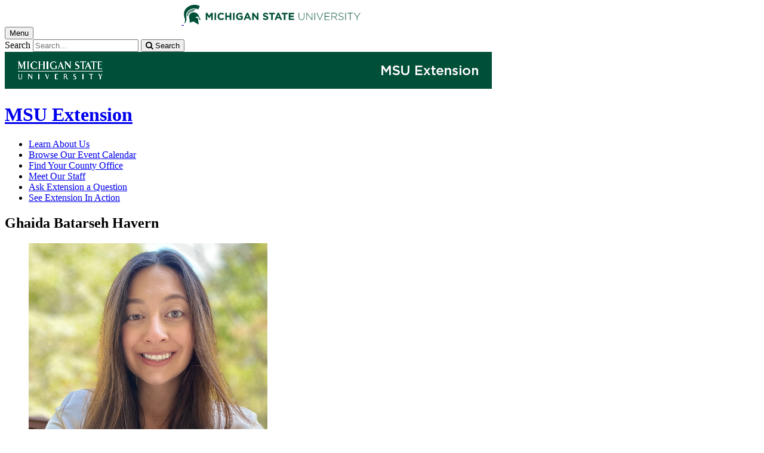

--- FILE ---
content_type: text/html;charset=UTF-8
request_url: https://www.canr.msu.edu/people/ghaida-batarseh-havern?profileDisplayContent=related-work
body_size: 10529
content:

<!doctype html>


                
      <html class="no-js" lang="en-us">
        





		    		





 
      



						
  
    
      
                  
                                  
  															



						

																															
												
			



         
  								

	










		

	 	  	  	 	 	  	 
    

<head>

<meta name="google-site-verification" content="W_fNZVvBvrC-T8ALqUVOZ9-9l5DKOiKZPsqOj_ivzGo">
<meta name="msvalidate.01" content="5DC6B98B9F1DF8E1632E3F23703570EB">


<meta charset="utf-8">
<meta http-equiv="x-ua-compatible" content="ie=edge">
<meta name="viewport" content="width=device-width, initial-scale=1">
<meta content="unsafe-url" name="referrer">
  <title>Ghaida Batarseh Havern </title>

  <meta property="og:type" content="profile">

<meta property="og:site_name" content="MSU Extension">
      <meta property="og:title" content="Ghaida Batarseh Havern ">
    <meta property="twitter:title" content="Ghaida Batarseh Havern ">
    <meta property="profile:first_name" content="Ghaida">
    <meta property="profile:last_name" content="Batarseh Havern">
  <meta name="twitter:card" content="summary">

            <link rel="canonical" href="https://www.canr.msu.edu/people/ghaida-batarseh-havern">
        <meta property="og:url" content="https://www.canr.msu.edu/people/ghaida-batarseh-havern">
    
            <meta name="description" content="">
<meta property="og:description" content="">
<meta name="twitter:description" content="">

  <meta name="keywords" content=" ">
            <meta property="og:image" content="https://www.canr.msu.edu/contentAsset/image/9a6b4ee8ea6f754b0354a52e70a656d9/fileAsset/filter/Resize,Crop,Jpeg/resize_w/300/crop_w/300/crop_h/200/crop_x/0/crop_y/0/jpeg_q/50">
<meta name="twitter:image" content="https://www.canr.msu.edu/contentAsset/image/9a6b4ee8ea6f754b0354a52e70a656d9/fileAsset/filter/Resize,Crop,Jpeg/resize_w/300/crop_w/300/crop_h/200/crop_x/0/crop_y/0/jpeg_q/50">
<meta name="thumbnail" content="https://www.canr.msu.edu/contentAsset/image/9a6b4ee8ea6f754b0354a52e70a656d9/fileAsset/filter/Resize,Crop,Jpeg/resize_w/300/crop_w/300/crop_h/200/crop_x/0/crop_y/0/jpeg_q/50">
    <meta name="twitter:image:alt" content="">

        <script>(function(w,d,s,l,i){w[l]=w[l]||[];w[l].push({'gtm.start':
  new Date().getTime(),event:'gtm.js'});var f=d.getElementsByTagName(s)[0],
  j=d.createElement(s),dl=l!='dataLayer'?'&l='+l:'';j.async=true;j.src=
  '//www.googletagmanager.com/gtm.js?id='+i+dl;f.parentNode.insertBefore(j,f);
  })(window,document,'script','dataLayer','GTM-W3D32H');</script>

<script async src="https://www.googletagmanager.com/gtag/js?id=G-D7271B6VVJ"></script>
<script>
  window.dataLayer = window.dataLayer || [];
  function gtag(){dataLayer.push(arguments);}
  gtag('js', new Date());

  gtag('config', 'G-D7271B6VVJ');
</script>
    
      <link rel="stylesheet" type="text/css" href="https://msu-p-001.sitecorecontenthub.cloud/api/public/content/1a1d46b45afb40eda6ebf4ed44077295%22">
    <link rel="stylesheet" href="/application/themes/canr-msu/scss/vendor.min.css">
    <link rel="stylesheet" href="/application/themes/canr-msu/scss/main.dotsass" type="text/css">
  <!-- link rel="stylesheet" href="${dotTheme.path}scss/main.dotsass" type="text/css"/ -->
      <link rel="stylesheet" href="/application/themes/canr-msu/scss/print.min.css" media="print">
  <link rel="icon" href="//cdn.cabs.msu.edu/brand/images/favicon.ico">

    <link rel="stylesheet" href="https://cdnjs.cloudflare.com/ajax/libs/font-awesome/4.7.0/css/font-awesome.min.css">


<script src='https://www.google.com/recaptcha/api.js'></script>
</head>
<!-- Server Inode: c951e21b-->


<body  class="template template--child template--child-nobanner outreach  person" >

<noscript><iframe src="//www.googletagmanager.com/ns.html?id=GTM-W3D32H" height="0" width="0" style="display:none;visibility:hidden"></iframe></noscript>

    
<div class="off-canvas-wrapper">
  <div class="off-canvas-absolute position-right is-closed gtm-offcanvas-nav gtm-conversions-flyover" id="offCanvas" data-off-canvas aria-live="polite" aria-relevant="additions removals"
  aria-hidden="true">
      </div>

  <div class="off-canvas-content" data-off-canvas-content aria-live="polite" aria-relevant="additions removals" aria-hidden="false">


    <header id="header" class="no-banner gtm-conversions-header">
  <div class="template__header">

    <div class="template__sticky-header">
      <div class="grid-container">
        <div class="grid-x grid-margin-x">

                    
          <!-- MSU Logo and text -->
          <div class="cell small-6">
            <a href="https://msu.edu/" data-gtmconversions="logo-msu">
              <img alt="Michigan State University" src="//cdn.cabs.msu.edu/brand/images/masthead-helmet-white.svg" class="template__logo masthead-reg">
              <img alt="Michigan State University" src="//cdn.cabs.msu.edu/brand/images/masthead-helmet-green.svg" class="template__logo masthead-sticky">
            </a>
          </div>

          <div class="cell small-6 show-for-large template__utilities">

            <!-- Hamburger Button on mobile only -->
            <button type="button" class="hamburger hamburger--squeeze" id="btn-hamburger" data-toggle="offCanvas" data-gtmconversions="open-flyout">
              <span class="show-for-sr">Menu</span>
              <span class="hamburger-box gtm-hamburger-box">
                <span class="hamburger-inner gtm-hamburger-inner"></span>
              </span>
            </button>

            <!-- Search Box -->
            <div id="search" class="js-initial-load template__search">
              <form action="/search" role="search">
                <input name="siteContext" type="hidden" value="outreachabouthome_page">
                <input type="hidden" name="siteTitle" value="MSU Extension">
                <input type="hidden" name="searchbox-type" id="searchbox-type" value="">
                <label class="invisible" for="q">Search</label>
                <input id="q" name="q" autocomplete="off" oninput="searchSuggest()" list="suggested-terms" placeholder="Search..." value="">
                <button id="btn_search" type="submit" value="search" data-gtmconversions="button-search" data-eventvalue="20"><i class="fa fa-search" aria-hidden="true"></i> <span class="show-for-sr">Search</span></button>
                <div id="searchSuggestion"></div>
              </form>
            </div>
          </div>
        </div>
      </div>
    </div>
  </div>

<div class="print-header">
                              <img src="/framework/images/extension-print-header.png" alt="">
              </div>

  <div class="grid-container">
    <div class="grid-x grid-margin-x">
      <div id="site-title-wrapper" class="cell large-8 site-title-wrapper">
        









        <h1 id="site-title">    <a href="/outreach/about/home_page" data-gtmconversions="title-site">MSU Extension</a>
</h1>
      </div>
    </div>
  </div>

  <div id="desktop-nav" class="gtm-primary-desktop-nav">
  <div class="grid-container set-row-width-100">
    <div class="grid-x grid-margin-x">
      <div class="cell large-12" id="main-menu-wrapper">

        <nav id="main-menu" aria-label="Primary navigation" >
          <ul>

                                                    <li class=""><a href="/outreach/about" target="_self" data-gtmconversions="navigation">Learn About Us</a></li>
                            <li class=""><a href="/outreach/events" target="_self" data-gtmconversions="navigation">Browse Our Event Calendar</a></li>
                            <li class=""><a href="/outreach/county" target="_self" data-gtmconversions="navigation">Find Your County Office</a></li>
                            <li class=""><a href="/outreach/experts" target="_self" data-gtmconversions="navigation">Meet Our Staff</a></li>
                            <li class=""><a href="/outreach/ask-an-expert" target="_self" data-gtmconversions="navigation">Ask Extension a Question</a></li>
                            <li class=""><a href="/outreach/see-extension-in-action" target="_self" data-gtmconversions="navigation">See Extension In Action</a></li>
              
                      </ul>
        </nav>
      </div>
                </div>
  </div>
</div>

</header>
    
        


<main id="content">
    <div class="grid-container">
        <div class="grid-x grid-margin-x">

                                    <div class="small-12 large-9 cell gtm-conversions-content person">
            
                                


                            
  

  


        
        
<div class="profile">
  <h2 class="profile__name">Ghaida Batarseh Havern</h2>

  <div class="profile__sidebarLeft">

  <figure class="profile__picture">
                        <img alt="Ghaida Batarseh Havern" src="/contentAsset/image/9a6b4ee8ea6f754b0354a52e70a656d9/fileAsset/filter/Jpeg,Resize,Crop/jpeg_q/80/resize_w/400/crop_x/0/crop_y/45/crop_w/400/crop_h/400">
                </figure>

  <div class="profile__contact">
    <h3>Contact Me</h3>

                
            <p><strong>Maternal Infant Health Educator</strong><br>
        Oakland County Extension Office</p>
    
    
    
    
          <p><b>Email:</b><br>
      <a href="mailto:batarse3@msu.edu" class="profile__email" data-gtmconversions="profile-email" data-eventvalue="40">batarse3@msu.edu</a>
      </p>
    
    
      </div>
</div>

  <div class="profile__content">

    
    
              <section>
          <h3>Related Work</h3>
          <div class="accordion" data-accordion data-allow-all-closed="true">

            
                          <div class="accordion-item is-active gtm-articles-accordion" data-accordion-item>
            		<a href="#" class="accordion-title" data-gtmconversions="open-accordion-article"><h3>Authored Articles</h3></a>
                <div class="accordion-content" data-tab-content>
                  <ul class="related-list green">
                		                			<li><a href="/news/what-you-need-to-know-about-breast-milk-and-pfas" data-gtmconversions="accordion-article">What you need to know about breast milk and PFAS</a>, November 10, 2025</li>
                		                			<li><a href="/news/staying_active_and_fit_during_pregnancy" data-gtmconversions="accordion-article">Physical activity during pregnancy</a>, July 9, 2025</li>
                		                			<li><a href="/news/healthy_recipe_makeover_ideas" data-gtmconversions="accordion-article">Healthy recipe makeover ideas</a>, July 9, 2025</li>
                		                			<li><a href="/news/fill_your_plate_with_locally_grown_fruits_and_vegetables_this_summer" data-gtmconversions="accordion-article">Fill your plate with locally grown fruits and vegetables this summer</a>, June 13, 2025</li>
                		                			<li><a href="/news/using-wic-produce-connection-benefits-at-farmers-markets-and-roadside-stands" data-gtmconversions="accordion-article">Using WIC Produce Connection benefits at farmers markets and roadside stands</a>, May 8, 2025</li>
                		                			<li><a href="/news/pregnancy-and-workplace-rights" data-gtmconversions="accordion-article">Pregnancy and workplace rights</a>, January 8, 2025</li>
                		                			<li><a href="/news/supporting-lactating-parents-at-a-michigan-farmers-market" data-gtmconversions="accordion-article">Supporting lactating parents at a Michigan farmers market</a>, November 11, 2024</li>
                		                			<li><a href="/news/get_to_root_causes_address_poor_health_outcomes_through_a_health_equity_len" data-gtmconversions="accordion-article">Get to root causes: Address maternal and infant health outcomes through a health equity lens</a>, September 25, 2024</li>
                		                			<li><a href="/news/it-s-the-right-thing-to-do-comfort-station-for-nursing-parents-at-michigan-fair" data-gtmconversions="accordion-article">“It’s the right thing to do”: Comfort station for nursing parents at Michigan fair</a>, May 9, 2024</li>
                		                			<li><a href="/news/new-changes-to-michigan-wic-program-coming-in-2024" data-gtmconversions="accordion-article">New changes to Michigan WIC program coming in 2024</a>, March 28, 2024</li>
                		                			<li><a href="/news/breastfeeding_and_protection_at_work_part_2" data-gtmconversions="accordion-article">Breastfeeding and returning to work: Part 2</a>, March 8, 2024</li>
                		                			<li><a href="/news/breastfeeding_and_returning_to_work" data-gtmconversions="accordion-article">Breastfeeding and returning to work: Part 1</a>, March 8, 2024</li>
                		                			<li><a href="/news/mediterranean-diet-for-pregnancy" data-gtmconversions="accordion-article">Mediterranean diet for pregnancy</a>, March 4, 2024</li>
                		                			<li><a href="/news/safely-donating-baby-food-formula-and-breast-milk" data-gtmconversions="accordion-article">Safely donating baby food, formula and breast milk</a>, November 6, 2023</li>
                		                			<li><a href="/news/homemade_baby_food_is_healthy_and_cost-effective" data-gtmconversions="accordion-article">Tips for safely making homemade baby food</a>, November 3, 2023</li>
                		                			<li><a href="/news/safely-warming-up-baby-formula-and-breastmilk" data-gtmconversions="accordion-article">Safely warming up baby formula and breastmilk</a>, August 24, 2023</li>
                		                			<li><a href="/news/how-to-safely-store-and-preserve-avocados" data-gtmconversions="accordion-article">How to safely store and preserve avocados</a>, July 5, 2023</li>
                		                			<li><a href="/news/should_i_avoid_seafood_while_pregnant" data-gtmconversions="accordion-article">Enjoy seafood safely when pregnant</a>, June 9, 2023</li>
                		                			<li><a href="/news/babies_and_honey_dont_go_together" data-gtmconversions="accordion-article">Why you should avoid feeding honey to an infant</a>, June 2, 2023</li>
                		                			<li><a href="/news/are_there_foods_my_baby_should_not_eat" data-gtmconversions="accordion-article">Foods to avoid feeding to a baby</a>, March 30, 2023</li>
                		                			<li><a href="/news/pregnancy_and_food_safety" data-gtmconversions="accordion-article">Pregnancy and food safety</a>, March 22, 2023</li>
                		                			<li><a href="/news/how-to-clean-baby-s-feeding-items" data-gtmconversions="accordion-article">How to clean baby’s feeding items</a>, January 18, 2023</li>
                		                			<li><a href="/news/how-to-preserve-chile-peppers" data-gtmconversions="accordion-article">How to preserve chile peppers</a>, October 10, 2022</li>
                		                			<li><a href="/news/keeping_food_safe_choosing_food_storage_containers" data-gtmconversions="accordion-article">Keeping food safe when using plastic containers</a>, August 29, 2022</li>
                		                			<li><a href="/news/safely-feeding-infants-amid-formula-shortage" data-gtmconversions="accordion-article">Safely feeding infants amid formula shortage</a>, May 23, 2022</li>
                		                			<li><a href="/news/safe-methods-for-picking-and-storing-grape-leaves" data-gtmconversions="accordion-article">Safe methods for picking and storing grape leaves</a>, April 1, 2022</li>
                		                			<li><a href="/news/all-about-collard-greens-handling-preparing-and-storing" data-gtmconversions="accordion-article">All about collard greens: Handling, preparing and storing</a>, November 19, 2021</li>
                		              		</ul>
                </div>
              </div>
            
            
                            <div class="accordion-item gtm-itn-accordion" data-accordion-item>
                      <a href="#" class="accordion-title" data-gtmconversions="open-accordion-inthenews"><h3>Articles Featuring</h3></a>
                    <div class="accordion-content" data-tab-content>
                          <ul class="related-list green">
                                                        <li><a href="/news/canr-honors-jones-brinn-and-havern-as-2024-global-scholars-in-extension" data-gtmconversions="accordion-inthenews">CANR honors Jones, Brinn and Havern as 2024 Global Scholars in Extension</a>,
                                                                    April 19, 2024
                               </li>
                                                        <li><a href="/news/msu-extension-educator-wins-prestigious-award-to-launch-breastfeeding-and-infant-care-project-in-egypt" data-gtmconversions="accordion-inthenews">MSU Extension educator wins prestigious award to launch breastfeeding and infant care project in Egypt</a>,
                                                                    February 16, 2024
                               </li>
                                                        <li><a href="/news/we-know-where-they-are-coming-from" data-gtmconversions="accordion-inthenews">"We know where they are coming from"</a>,
                                                                    February 23, 2022
                               </li>
                                                    </ul>
                    </div>
                </div>
            
            
                          <div class="accordion-item gtm-documents-accordion" data-accordion-item>
            		<a href="#" class="accordion-title" data-gtmconversions="open-accordion-documents"><h3>Authored Documents</h3></a>
                <div class="accordion-content" data-tab-content>
              		<ul class="related-list green">
                		                			<li><a href="/resources/cleaning-infant-feeding-items" data-gtmconversions="accordion-digitaldocument">Cleaning Infant Feeding Items</a>, August 8, 2025</li>
                		                			<li><a href="/resources/infants-and-food-safety-powder-formula" data-gtmconversions="accordion-digitaldocument">Infants and Food Safety: Powder Formula</a>, August 8, 2025</li>
                		                			<li><a href="/resources/infants-and-food-safety-breast-milk" data-gtmconversions="accordion-digitaldocument">Infants and Food Safety: Breast Milk</a>, August 8, 2025</li>
                		                			<li><a href="/resources/pregnancy-and-food-safety" data-gtmconversions="accordion-digitaldocument">Pregnancy and Food Safety</a>, August 5, 2025</li>
                		                			<li><a href="/resources/dehydrating-produce-basics" data-gtmconversions="accordion-digitaldocument">Dehydrating Produce Basics</a>, August 9, 2023</li>
                		                			<li><a href="/resources/food-safety-during-pregnancy-and-infancy-e3475" data-gtmconversions="accordion-digitaldocument">Food Safety During Pregnancy and Infancy (E3475)</a>, November 10, 2022</li>
                		              		</ul>
                </div>
              </div>
            
            
            
            
            
            
            
            
            
          </div>         </section>
            </div>


  <div id="tooltip" style="position: absolute; display: none;"></div>
</div>



                                                                                                                                                    
                                                                                  
<script>
  // create tooltip
  function showTooltip(evt, text) {
      let tooltip = document.getElementById("tooltip");
      tooltip.innerHTML = text;
      tooltip.style.display = "block";
      tooltip.style.left = evt.pageX + 10 + 'px';
      tooltip.style.top = evt.pageY + 10 + 'px';
  }

  function hideTooltip() {
      var tooltip = document.getElementById("tooltip");
      tooltip.style.display = "none";
  }
</script>

<script type="application/ld+json">
{
  "@context": "http://schema.org",
  "@type": "Person",
  "name": "Ghaida Batarseh Havern",
  "givenName": "Ghaida",
  "familyName": "Batarseh Havern",
        "image": [{
    "@type": "ImageObject",
    "image": "https://www.canr.msu.edu/contentAsset/image/9a6b4ee8ea6f754b0354a52e70a656d9/fileAsset/",
    "url": "https://www.canr.msu.edu/contentAsset/image/9a6b4ee8ea6f754b0354a52e70a656d9/fileAsset/",
    "width": "2316",
    "height": "3088"
  }],"address": "",  "email": "mailto:batarse3@msu.edu",      "url": "https://www.canr.msu.edu/people/ghaida-batarseh-havern",
	"worksFor": [{
		"@type": "Organization",
		"name": "MSU Extension",
		"url": "https://www.canr.msu.edu/outreach/about/home_page"
	}]}
</script>

<script>
  gtag('set', {
    "content_group2":"Person",
          "content_group5":"|emergency food safety|food & health|food preservation|msu extension|safe food & water|supporting refugee communities|",
        "dimension2": "Person",
          "dimension5":"|emergency food safety|food & health|food preservation|msu extension|safe food & water|supporting refugee communities|",
              "dimension6":"|Macomb County|Oakland County|Wayne County|"
      });

  dataLayer.push({
      "content_type":"Person",
      "content_date_modified":"2025-10",
                                                                                                                                                "content_tags":"|emergency food safety|food & health|food preservation|msu extension|safe food & water|supporting re",
                                "content_tags_2":"fugee communities|",
                                    "content_site_folder":"MSU Extension"
  });
</script>
                        </div>

                                    <div class="cell large-3  show-for-large contextual-nav contextual-nav__sidebar gtm-conversions-sidebar">
  <div>
        <h3><a href="#0" class="contextual-nav__drawer__link" data-gtmconversions="open-drawer">Ghaida Batarseh Havern</a></h3>
    <nav aria-label="Contextual navigation">

        
        <ul>

                    <li>
            <a  href="/people/ghaida-batarseh-havern">About</a>
          </li>

          <li>
            <a  href="/people/ghaida-batarseh-havern?profileDisplayContent=contactInfo">Contact Information</a>
          </li>

                      <li>
              <a  class="is-active" href="/people/ghaida-batarseh-havern?profileDisplayContent=related-work">Related Work</a>
            </li>
          
                      
                                    
                                                                                                                                                              
                                                                                                                                                      <li><a href="/outreach/about/home_page" data-gtmconversions="Organization">MSU Extension</a></li>
                                                                                                                                                                                                                                                            
  
                        
                                                                                                    
                                    
                                                        
                                                                        
                                                        
        


                                                                                                        
                                                        
                                                                                                </ul>
    </nav>
  </div>
</div>
            
        </div>
    </div>
</main>

      <!-- Dialog window code -->
      <div class="dialog" role="dialog">
        <div class="dialog__window">
          <div class="dialog__close">
            <button class="button secondary" onClick="">X Close</button>
          </div>
          <div class="dialog__content">
            <figure class='dialog__figure' aria-hidden="true">
              <img>
              <figcaption></figcaption>
            </figure>
          </div>
          <div class="dialog__prevNext" aria-hidden="true">
            <button class='button secondary gallery__prev'>&laquo; Previous</button>
            <button class='button secondary gallery__next'>Next &raquo;</button>
          </div>
        </div>
        <div class="dialog__mask"></div>
      </div>

              







<footer class="footer gtm-conversions-footer" >

      <div id="footer-social" class="footer__social  fs-page">

            <!-- footer: using tag information -->
      
      <div class="grid-container">
        <div class="grid-x grid-margin-x">
          <div class="cell small-12">
            <ul id="social">
              <li class="youtube"><a href="https://www.youtube.com/user/msuanrvideo07" data-gtmconversions="socialmedia-site"><img src="/contentAsset/raw-data/059381d0-44e1-4e20-8b65-4970a6d4eed6/fileAsset/" alt="follow us on youtube"></a></li>                                          <li class="facebook"><a href="https://www.facebook.com/MichiganStateExtension/" data-gtmconversions="socialmedia-site"><img src="/contentAsset/raw-data/4e278cd5-26b5-4996-ace2-f3dd2c81d85b/fileAsset/" alt="follow us on facebook"></a></li>              <li class="instagram"><a href="@msu.extension" data-gtmconversions="socialmedia-site"><img src="/contentAsset/raw-data/c5546119-b2b5-4dd2-a0e5-4e119abd6f35/fileAsset/" alt="follow us on instagram"></a></li>              <li class="linkedin"><a href="https://www.linkedin.com/company/michigan-state-university-extension/" data-gtmconversions="socialmedia-site"><img src="/contentAsset/raw-data/339d69f7-7af4-49be-aac3-1a8ecf659545/fileAsset/byInode/1" alt="follow us on linkedin"></a></li>            </ul>
          </div>
        </div>
      </div>
    </div>
  

    <div class="grid-container footer__standard" style="margin-top: 40px;">
    <div class="grid-x grid-margin-x">
  
      
    <div class="cell small-12 large-4 footer__wordmark">
      <a href="https://msu.edu/" data-gtmconversions="logo-msu"> <img class="screen-msuwordmark" alt="Michigan State University" src="//cdn.cabs.msu.edu/brand/images/msu-wordmark-green.svg"></a>
    </div>
    <div class="cell small-12 large-8 footer__info">
      <ul class="footer__info__links">
                              <li><a href="https://www.canr.msu.edu/outreach/about/home_pagecontact" data-gtmconversions="footerlink">Contact Information</a></li>
            <li><a href="/sitemap?siteContext=outreachabouthome_page" data-gtmconversions="footerlink">Sitemap</a></li>
                  <li><a href="/accessibility" data-gtmconversions="footerlink">Accessibility</a></li>
          <li><a href="/privacy" data-gtmconversions="footerlink">Privacy</a></li>
                </ul>
      <ul class="footer__info__msu">
        <li>Call MSU: <a href="tel:+15173551855" data-gtmconversions="footerlink"><strong>(517) 355-1855</strong></a></li>
        <li>Visit: <strong><a href="http://msu.edu/" data-gtmconversions="footerlink">msu.edu</a></strong></li>
        <li><a href="https://civilrights.msu.edu/policies/index.html" data-gtmconversions="footerlink"><strong>Notice of Nondiscrimination</strong></a></li>
      </ul>
      <ul class="footer__info__copyright">
        <li><strong>Spartans Will</strong>.</li>
        <li>© Michigan State University</li>
      </ul>
    </div>
  </div> </div> 

<div class="row print-footer">
  <div class="small-12 columns" style="margin-bottom: 20px;">
                  <img src="/framework/images/extension-print-footer.png" alt="">
            </div>
  <div class="small-12 columns">
    <div class="print-disclaimer">
            <p>Issued in furtherance of MSU Extension work, acts of May 8 and June 30, 1914, in cooperation with the U.S. Department of Agriculture. Quentin Tyler, Director, MSU Extension, East Lansing, MI 48824. This information is for educational purposes only. Reference to commercial products or trade names does not imply endorsement by MSU Extension or bias against those not mentioned.</p>
<p>The 4-H Name and Emblem have special protections from Congress, protected by code 18 USC 707.</p>
<p>We comply with the Federal Trade Commission <a href="https://www.ftc.gov/enforcement/rules/rulemaking-regulatory-reform-proceedings/childrens-online-privacy-protection-rule">1998 Children&rsquo;s Online Privacy Protection Act (COPPA)</a>.</p>
    </div>
  </div>
</div>
</footer>

<!-- Mobile Toolbar -->
<nav id="mobile-nav" class="mobile-nav hide-for-large gtm-primary-mobile-nav gtm-conversions-mobilenav" >
  <button id="js-searchButton" aria-label="mobile search" class="mobile-nav__search-button" data-gtmconversions="mobilenav-button-search" data-canr-language-close="Close">
    <span id="js-mobileNavMag" class="mobile-nav__icon mobile-nav__magnifying-glass" aria-hidden="true">
      <span class="circle"></span>
      <span class="handle"></span>
    </span>
        Search
      </button>

  <button id="js-menuButton" aria-label="mobile menu" class="mobile-nav__search-button" data-gtmconversions="mobilenav-button-menu" data-canr-language-close="Close">
    <span id="js-mobileNavHamburger" class="mobile-nav__icon mobile-nav__hamburger">
      <span class="bar bar--one"></span>
      <span class="bar bar--two"></span>
      <span class="bar bar--three"></span>
    </span>
    Menu
  </button>

  <button id="js-shareButton" aria-label="mobile share" class="mobile-nav__share-button" data-gtmconversions="mobilenav-button-share" data-canr-language-close="Close" style="text-transform: capitalize;">
    <span id="js-mobileNavShare" class="mobile-nav__icon mobile-nav__share">
      <span class="circle circle--one"></span>
      <span class="bar bar--one"></span>
      <span class="circle circle--two"></span>
      <span class="bar bar--two"></span>
      <span class="circle circle--three"></span>
    </span>
    Share
  </button>
</nav>

<div id="js-mobile-searchBar" style="display: none;">
  <div class="mobile-nav__searchbar gtm-conversions-mobilesearch" >
    <div id="searchWrapper">
      













<style media="screen">
    .hintText {font-size: 0.75rem; font-style: italic;}
</style>

<form action="/search#results" method="get" id="searchWidget">
	    	        
	        	        	        	    
	    
		
		<input name="siteContext" type="hidden" value="outreachabouthome_page">
	    
		
		
			<div id="filterWrapper">
				<div id="filterScroll">
					<label for="mobileSearchBox">Search for</label> <input name="q" id="mobileSearchBox" type="text" placeholder="Search" value="">
					<div id="mobileSearchFilters"></div>
				</div>
			</div>

			<fieldset name="contentTypeOption" id="contentTypeOption" class="mobile-filters">
				<legend>Filter by content type</legend>
				<div class="radio-wrap">
					<input type="radio" id="all_search" name="content_search_radio" value="" onchange="toggleFilters()">
					<label class="label_for_radio_search" for="all_search">All Content</label>
				</div>
				<div class="radio-wrap">
					<input type="radio" id="article_search" name="content_search_radio" value="Article,DigitalDocument" onchange="toggleFilters()">
					<label class="label_for_radio_search" for="article_search">Articles</label>
				</div>
				<div class="radio-wrap">
					<input type="radio" id="course_search" name="content_search_radio" value="Course" onchange="toggleFilters()">
					<label class="label_for_radio_search" for="course_search">Courses</label>
				</div>
				<div class="radio-wrap">
					<input type="radio" id="event_search" name="content_search_radio" value="calendarEvent" onchange="toggleFilters()">
					<label class="label_for_radio_search" for="event_search">Events</label>
				</div>
				<div class="radio-wrap">
					<input type="radio" id="person_search" name="content_search_radio" value="Person" onchange="toggleFilters()">
					<label class="label_for_radio_search" for="person_search">People</label>
				</div>
				<div class="radio-wrap">
					<input type="radio" id="podcast_search" name="content_search_radio" value="AudioObject" onchange="toggleFilters()">
					<label class="label_for_radio_search" for="podcast_search">Podcasts</label>
				</div>
				<div class="radio-wrap">
					<input type="radio" id="publication_search" name="content_search_radio" value="DigitalDocument,Publication" onchange="toggleFilters()">
					<label class="label_for_radio_search" for="publication_search">Publications</label>
				</div>
				<div class="radio-wrap">
					<input type="radio" id="recipe_search" name="content_search_radio" value="Recipe" onchange="toggleFilters()">
					<label class="label_for_radio_search" for="recipe_search">Recipes</label>
				</div>
				<div class="radio-wrap">
					<input type="radio" id="video_search" name="content_search_radio" value="VideoObject" onchange="toggleFilters()">
					<label class="label_for_radio_search" for="video_search">Videos</label>
				</div>
			</fieldset>

	<div class="searchClearSubmit" id="searchClearSubmit">
    	<input type="submit" data-gtmconversions="button-search" name="search" value="Search" class="button">
	</div>
</form>


	        <script type="text/javascript">

				const toggleFilters = () => {
					var radioButtons = document.querySelectorAll('input[name=content_search_radio]');
					var searchWrapper = document.getElementById('searchWrapper');
					let filterHeight = window.innerHeight;

					radioButtons.forEach(radioButton => {
						// remove all checked attributes
						radioButton.removeAttribute('checked');

						// Then set checked on the one we are loading
						if ( radioButton.checked )  {
							radioButton.setAttribute('checked', '')
							loadCatsMobile(radioButton.value);
						}
					});

					setFilterFormHeight();
				}

	            function loadCatsMobile(value) {
					var contentTypeArray = [];
	                var xhttp = new XMLHttpRequest();
	                xhttp.onreadystatechange = function(){
	                    if (this.readyState == 4 && this.status == 200){
	                        document.getElementById("mobileSearchFilters").innerHTML = this.responseText;
	                        if(value == "calendarEvent"){
	                            	  
  

            	    	    		  		  	  	  		  		  		  	      
              
        
          var checkbox = document.getElementById("proximity");
var latLong = document.getElementById("latLong");
var errorMessage = document.getElementById("errorMessage");
var browser = document.getElementById("browser");
var geoLocation = document.getElementById("geoLocation");
var checkAddress = document.getElementById("proximityInput");

checkbox.addEventListener("click",getLocation);
function getLocation() {
    if(navigator.geolocation){
        if(checkbox.checked == true){
            geoLocation.style.display = "block";
            browser.addEventListener("click",browserLocation);
            function browserLocation(){
                if (browser.checked == true) {
                    console.log("browser checked");
                    navigator.geolocation.getCurrentPosition(showPosition, showError);
                }
            }
        } else{
            geoLocation.style.display = "none";
            latLong.value = "";
            browser.checked = false;
            console.log("cleared");
            //errorMessage.innerHTML = "";
        }
    } else{
        errorMessage.innerHTML = "Geolocation is not supported by this browser.";
    }
}

function showPosition(position) {
    latLong.value = position.coords.longitude +","+ position.coords.latitude;
    console.log(latLong.value);
    //errorMessage.innerHTML = "Find events near: <br> Latitude: " + position.coords.latitude + "<br>Longitude: " + position.coords.longitude;
}

function showError(error) {
  switch(error.code) {
    case error.PERMISSION_DENIED:
        console.log("denied");
      errorMessage.innerHTML = "User denied the request for Geolocation."
      break;
    case error.POSITION_UNAVAILABLE:
      errorMessage.innerHTML = "Location information is unavailable."
      break;
    case error.TIMEOUT:
      errorMessage.innerHTML = "The request to get user location timed out."
      break;
    case error.UNKNOWN_ERROR:
      errorMessage.innerHTML = "An unknown error occurred."
      break;
  }
}
    
    

  
  	                        }
	                    }
	                };
	                xhttp.open("GET", "https://www.canr.msu.edu/framework/search/site-searchcategories?contentTypeQuery="+value+"&mobile=true&tag=", true);
	                xhttp.send();
	            }

				const loadCurrentFilter = () => {
					var currentFilter = "";
					document.querySelectorAll('input[name=content_search_radio]').forEach(radio => {
						if ( radio.value == currentFilter) {
							radio.setAttribute('checked', '');
							console.log("current filter checked:" + radio.checked);
						}
					})

					loadCatsMobile(currentFilter);
				}

				loadCurrentFilter();
	        </script>
    </div>
  </div>
</div>

<div id="js-mobile-menu" style="display: none;">
  <div class="mobile-nav__menu gtm-conversions-mobilemenu" >
    <a href="https://msu.edu/" data-gtmconversions="logo-msu">
      <img alt="Michigan State University green logo graphic" src="//cdn.cabs.msu.edu/brand/images/masthead-helmet-green.svg" class="template__logo">
    </a>
    









    <h3 class="mobile-nav__site-title">    <a href="/outreach/about/home_page" data-gtmconversions="title-site">MSU Extension</a>
</h3>
    
        
    <nav class="mobile-nav__contextual" aria-label="Contextual navigation">

            
      <ul>
                <li>
          <h4>
                      Ghaida Batarseh Havern</h4>
        </li>

                  
            
                                                        <li class=""><a href="/outreach/about" data-gtmconversions="navigation">Learn About Us</a></li>
                      <li class=""><a href="/outreach/events" data-gtmconversions="navigation">Browse Our Event Calendar</a></li>
                      <li class=""><a href="/outreach/county" data-gtmconversions="navigation">Find Your County Office</a></li>
                      <li class=""><a href="/outreach/experts" data-gtmconversions="navigation">Meet Our Staff</a></li>
                      <li class=""><a href="/outreach/ask-an-expert" data-gtmconversions="navigation">Ask Extension a Question</a></li>
                      <li class=""><a href="/outreach/see-extension-in-action" data-gtmconversions="navigation">See Extension In Action</a></li>
          
                    </ul>
    </nav>
  </div>
</div>

<div id="js-mobile-share" style="display: none;">
  <div class="mobile-nav__share gtm-conversions-mobileshare" >
    <!-- Set URL for sharing content -->
                    
    


<ul class="social-share-buttons">
  <li><a href="https://www.facebook.com/sharer.php?u=https://www.canr.msu.edu/people/ghaida-batarseh-havern" class="facebook button" data-gtmconversions="share-facebook"><img src="/contentAsset/raw-data/4e278cd5-26b5-4996-ace2-f3dd2c81d85b/fileAsset/" alt="share this on facebook">Share</a></li>
  <li><a href="https://twitter.com/share?url=https://www.canr.msu.edu/people/ghaida-batarseh-havern&text=Ghaida%20Batarseh%20Havern" class="twitter button" data-gtmconversions="share-twitter"><img src="/contentAsset/raw-data/0c5b58aa-4b46-4dc3-a03e-81d2b9b53ca3/fileAsset/" alt="share this on twitter">Tweet</a></li>
  <li><a href="https://pinterest.com/pin/create/bookmarklet/?media=https://canr.msu.edu/contentAsset/image/9a6b4ee8ea6f754b0354a52e70a656d9/fileAsset/Resize,Jpeg/resize_w/750/jpeg_q/80&url=https://www.canr.msu.edu/people/ghaida-batarseh-havern&description=Ghaida%20Batarseh%20Havern" class="pinterest button" data-gtmconversions="share-pinterest"><img src="/contentAsset/raw-data/65ba9048-07e2-4401-abff-4f888ffa3b43/fileAsset/" alt="save to Pinterest">Save</a></li>
  <li><a href="https://www.linkedin.com/shareArticle?url=https://www.canr.msu.edu/people/ghaida-batarseh-havern&title=Ghaida%20Batarseh%20Havern" class="linkedin button" data-gtmconversions="share-linkedin"><img src="/contentAsset/raw-data/339d69f7-7af4-49be-aac3-1a8ecf659545/fileAsset/byInode/1" alt="share this on linkedin">Share</a></li>
  <li><a href="#" class="print button" onclick="window.print();return false;" data-gtmconversions="share-print"><img src="/contentAsset/image/a881a763-3dbe-4d49-bfd3-e5f6a968bae6/fileAsset/filter/Resize/resize_w/12/resize_h/12" alt="print this page">Print</a></li>
  <li><a href="mailto:?subject=Check%20this%20out%20from%20MSU%20CANR&amp;body=Check%20out%20this%20site%20https://www.canr.msu.edu/people/ghaida-batarseh-havern." class="email button" data-gtmconversions="share-email"><img src="/contentAsset/image/d79fdb33-136b-400d-b256-f76058989639/fileAsset/filter/Resize/resize_w/12/resize_h/12" alt="Email this page">Email</a></li>
</ul>
  </div>
</div>

<script src="/application/themes/canr-msu/js/vendor.min.js"></script> <script src="/application/themes/canr-msu/js/main.min.js"></script>


	<script type="text/javascript" src="/contentAsset/raw-data/cd764dc2-e70a-4ea0-8817-dc41e06e7b45/fileAsset"></script>
<script>
	$(function () {
    $('.js-accordion').accordion();
  });
	</script>

<!-- Audio Button Click Tracking -->
<script type="text/javascript" src=/framework/js/audioClickTracker.js></script>



<!-- =============================================== -->

    <script>
    (function(i,s,o,g,r,a,m){i['GoogleAnalyticsObject']=r;i[r]=i[r]||function(){
    (i[r].q=i[r].q||[]).push(arguments)},i[r].l=1*new Date();a=s.createElement(o),
    m=s.getElementsByTagName(o)[0];a.async=1;a.src=g;m.parentNode.insertBefore(a,m)
    })(window,document,'script','https://www.google-analytics.com/analytics.js','ga');

    ga('create', '', 'auto');
    ga('set', {
      'contentGroup1': "MSU Extension",
      'dimension1' : "MSU Extension"
    });

    ga('send', 'pageview');
  </script>

  <script>
    gtag('set', {
                  'content_group5':'|msu extension|',
        'dimension5':'|msu extension|',
              'dimension8':'none'
        });

    dataLayer.push(
      {"event": "page-loaded-with-parameters"}
    );

    gtag('config', 'UA-23758824-47', {'cookie_domain': 'msu.edu', 'content_group1':"MSU Extension"});
  </script>


          </div><!-- off-canvas-content -->
  </div><!---off canvas-wrapper -->


<script type="text/javascript" src="/_Incapsula_Resource?SWJIYLWA=719d34d31c8e3a6e6fffd425f7e032f3&ns=2&cb=235883530" async></script></body>
</html>

--- FILE ---
content_type: application/javascript
request_url: https://www.canr.msu.edu/_Incapsula_Resource?SWJIYLWA=719d34d31c8e3a6e6fffd425f7e032f3&ns=2&cb=235883530
body_size: 19549
content:
var _0x54d8=['\x77\x72\x45\x61\x61\x77\x3d\x3d','\x77\x37\x2f\x43\x6c\x63\x4b\x34','\x64\x33\x67\x4f','\x4c\x73\x4f\x6b\x41\x77\x3d\x3d','\x4e\x73\x4f\x65\x50\x41\x3d\x3d','\x52\x43\x48\x43\x6a\x41\x3d\x3d','\x58\x46\x33\x44\x74\x46\x2f\x44\x6b\x33\x45\x3d','\x77\x35\x6a\x44\x68\x47\x55\x3d','\x77\x71\x2f\x43\x69\x73\x4f\x37','\x66\x4d\x4b\x34\x4d\x77\x3d\x3d','\x49\x38\x4b\x6a\x5a\x41\x3d\x3d','\x46\x63\x4b\x4d\x52\x77\x3d\x3d','\x77\x34\x2f\x43\x6c\x63\x4b\x32\x66\x38\x4f\x6a\x52\x51\x3d\x3d','\x47\x77\x31\x35','\x58\x33\x77\x79','\x43\x78\x31\x4c\x48\x69\x59\x41\x77\x37\x44\x44\x76\x45\x58\x44\x68\x69\x62\x43\x69\x38\x4f\x71\x65\x73\x4b\x4b\x77\x72\x6e\x43\x72\x67\x56\x65\x77\x6f\x73\x74\x77\x36\x55\x33\x77\x70\x68\x57\x55\x43\x48\x43\x6a\x52\x5a\x4f\x77\x34\x44\x43\x73\x4d\x4b\x52\x77\x37\x66\x44\x71\x57\x54\x44\x69\x63\x4b\x6a\x59\x53\x49\x49\x48\x6d\x35\x47\x62\x73\x4f\x32\x77\x36\x66\x43\x69\x7a\x2f\x44\x6c\x52\x56\x51\x65\x38\x4f\x4b\x46\x58\x42\x4a\x77\x71\x37\x43\x74\x38\x4b\x48\x77\x70\x55\x78\x50\x4d\x4b\x36','\x77\x34\x44\x43\x6d\x4d\x4b\x35\x61\x73\x4f\x57\x57\x51\x3d\x3d','\x77\x35\x44\x43\x70\x79\x51\x3d','\x4e\x63\x4f\x73\x56\x38\x4f\x44\x41\x4d\x4f\x38\x46\x63\x4b\x58\x57\x38\x4f\x61\x77\x35\x6f\x3d','\x77\x72\x54\x43\x73\x31\x48\x43\x71\x78\x49\x3d','\x47\x52\x44\x43\x73\x77\x3d\x3d','\x77\x35\x34\x34\x4b\x6a\x73\x39\x55\x77\x3d\x3d','\x56\x63\x4b\x56\x77\x36\x4d\x3d','\x48\x38\x4b\x33\x57\x47\x76\x43\x6e\x6d\x34\x3d','\x59\x63\x4f\x77\x56\x63\x4b\x42\x77\x36\x72\x44\x72\x51\x3d\x3d','\x58\x63\x4b\x64\x4f\x73\x4b\x50\x65\x4d\x4b\x56\x77\x35\x77\x3d','\x77\x37\x31\x36\x54\x73\x4f\x42\x77\x34\x62\x44\x73\x51\x3d\x3d','\x57\x38\x4b\x45\x77\x37\x67\x3d','\x57\x7a\x55\x68\x77\x72\x46\x74\x52\x73\x4f\x38','\x77\x72\x6f\x31\x51\x63\x4b\x55\x55\x6d\x59\x3d','\x43\x73\x4f\x77\x49\x6b\x51\x3d','\x54\x79\x54\x43\x72\x4d\x4b\x68\x77\x6f\x42\x75','\x51\x4d\x4f\x67\x55\x4d\x4b\x33\x77\x36\x62\x44\x72\x77\x3d\x3d','\x62\x41\x63\x32\x77\x36\x74\x38\x5a\x38\x4f\x35\x77\x71\x37\x44\x69\x38\x4b\x31\x63\x73\x4b\x56\x77\x6f\x33\x44\x69\x51\x3d\x3d','\x77\x36\x33\x43\x6a\x38\x4b\x6c\x62\x4d\x4f\x62','\x43\x6a\x41\x57\x77\x34\x70\x32\x4b\x73\x4f\x32\x46\x67\x70\x71\x43\x6c\x48\x44\x69\x58\x7a\x44\x6d\x4d\x4f\x64\x77\x36\x4d\x48\x77\x6f\x58\x43\x6c\x79\x46\x48\x42\x38\x4f\x54\x77\x36\x78\x54\x77\x70\x2f\x44\x6a\x4d\x4f\x51\x77\x6f\x78\x2b','\x77\x37\x63\x30\x77\x34\x74\x48\x66\x67\x3d\x3d','\x77\x37\x51\x72\x77\x35\x63\x3d','\x77\x37\x72\x44\x6e\x63\x4f\x72\x77\x72\x6f\x3d','\x55\x38\x4b\x6c\x77\x36\x62\x43\x6a\x51\x3d\x3d','\x77\x70\x45\x33\x77\x35\x30\x3d','\x4a\x6a\x70\x6d\x50\x52\x63\x75','\x77\x34\x5a\x4a\x65\x67\x3d\x3d','\x59\x43\x72\x43\x68\x41\x3d\x3d','\x77\x72\x5a\x56\x59\x51\x3d\x3d','\x61\x38\x4b\x73\x41\x63\x4b\x66\x64\x4d\x4b\x33\x77\x34\x78\x35','\x66\x54\x48\x43\x74\x77\x3d\x3d','\x77\x36\x56\x65\x77\x36\x33\x44\x6b\x45\x4e\x54\x48\x68\x67\x35\x77\x35\x44\x43\x68\x4d\x4b\x57\x59\x78\x63\x67\x41\x67\x6b\x75\x42\x63\x4b\x6f\x44\x73\x4b\x6f\x77\x36\x68\x2f\x43\x43\x64\x4f\x48\x4d\x4f\x30\x77\x6f\x4c\x43\x6c\x43\x37\x44\x6d\x46\x6c\x4f\x77\x72\x59\x4a\x59\x54\x5a\x78','\x59\x73\x4b\x69\x77\x36\x66\x43\x68\x45\x73\x3d','\x77\x72\x64\x5a\x64\x6b\x2f\x43\x75\x43\x41\x3d','\x77\x34\x4c\x43\x6d\x79\x45\x3d','\x77\x35\x6a\x44\x70\x63\x4f\x30','\x65\x79\x49\x6a','\x4d\x63\x4f\x77\x41\x77\x3d\x3d','\x51\x63\x4b\x35\x77\x71\x67\x3d','\x55\x78\x58\x43\x73\x67\x3d\x3d','\x77\x70\x58\x43\x71\x38\x4f\x6f','\x4c\x44\x49\x4b\x46\x38\x4b\x79\x46\x41\x3d\x3d','\x47\x7a\x54\x43\x67\x78\x50\x44\x6e\x38\x4f\x4e','\x55\x73\x4f\x78\x4f\x46\x66\x43\x6d\x78\x38\x52\x77\x34\x51\x3d','\x48\x69\x68\x34','\x66\x52\x66\x43\x6b\x41\x3d\x3d','\x77\x35\x45\x79\x4b\x7a\x63\x67\x58\x67\x3d\x3d','\x55\x38\x4b\x6d\x77\x35\x55\x3d','\x62\x54\x54\x44\x6e\x33\x30\x49\x4e\x63\x4f\x6f\x4a\x51\x37\x44\x6c\x67\x3d\x3d','\x77\x72\x6f\x2b\x77\x34\x59\x34\x5a\x38\x4f\x45\x51\x4d\x4b\x49\x66\x4d\x4b\x65','\x47\x4d\x4b\x64\x58\x51\x3d\x3d','\x58\x6e\x73\x72\x77\x35\x2f\x44\x6e\x4d\x4f\x6d','\x77\x35\x72\x43\x71\x4d\x4b\x61\x77\x35\x52\x35\x77\x70\x51\x31\x4f\x77\x3d\x3d','\x77\x6f\x76\x43\x68\x33\x45\x3d','\x43\x6b\x39\x46\x54\x63\x4b\x79\x56\x41\x3d\x3d','\x58\x54\x4c\x43\x6b\x4d\x4b\x6a\x59\x4d\x4f\x6d\x4a\x55\x50\x43\x6f\x58\x67\x3d','\x54\x52\x6a\x43\x75\x77\x3d\x3d','\x77\x36\x58\x43\x72\x41\x4d\x61','\x77\x35\x33\x43\x6f\x73\x4b\x39\x77\x37\x52\x69\x77\x70\x41\x2b','\x54\x30\x6c\x65\x77\x6f\x7a\x44\x72\x63\x4f\x41\x52\x77\x3d\x3d','\x45\x73\x4f\x70\x45\x67\x3d\x3d','\x52\x32\x7a\x44\x73\x41\x3d\x3d','\x42\x58\x72\x43\x6c\x4d\x4b\x70\x55\x38\x4f\x67\x4d\x30\x50\x43\x6b\x7a\x45\x3d','\x77\x6f\x72\x43\x74\x38\x4f\x4e\x77\x6f\x35\x65\x44\x57\x66\x44\x6f\x38\x4b\x30\x61\x4d\x4b\x54','\x4b\x54\x42\x6e\x4d\x51\x6f\x6a','\x77\x37\x37\x44\x71\x79\x6b\x3d','\x64\x79\x72\x43\x6e\x51\x3d\x3d','\x77\x35\x4d\x2b\x77\x36\x55\x3d','\x4c\x33\x44\x43\x72\x73\x4f\x6a\x43\x63\x4b\x36\x77\x36\x50\x43\x71\x51\x3d\x3d','\x59\x67\x6a\x43\x73\x51\x3d\x3d','\x62\x31\x35\x37','\x77\x36\x49\x4a\x51\x67\x3d\x3d','\x77\x6f\x64\x75\x41\x67\x3d\x3d','\x49\x63\x4b\x4b\x54\x67\x3d\x3d','\x4f\x54\x52\x2b','\x77\x34\x52\x4a\x53\x51\x3d\x3d','\x58\x6a\x34\x72\x77\x72\x4e\x68\x59\x51\x3d\x3d','\x77\x35\x45\x76\x44\x67\x3d\x3d','\x5a\x73\x4b\x2b\x77\x37\x6e\x44\x72\x38\x4b\x67\x77\x71\x58\x44\x72\x63\x4b\x64\x4a\x73\x4b\x35\x77\x72\x49\x3d','\x55\x7a\x66\x43\x6b\x31\x76\x44\x72\x58\x67\x49\x49\x51\x3d\x3d','\x77\x37\x4d\x73\x5a\x38\x4b\x53\x50\x45\x31\x51\x4e\x44\x6b\x6a\x77\x6f\x67\x3d','\x45\x38\x4f\x2b\x4a\x4d\x4f\x56\x4f\x31\x4c\x44\x67\x73\x4f\x32','\x63\x4d\x4b\x69\x77\x34\x49\x3d','\x4d\x54\x76\x43\x69\x41\x3d\x3d','\x51\x47\x73\x39','\x64\x44\x50\x43\x68\x77\x3d\x3d','\x77\x6f\x50\x43\x6f\x6b\x6e\x43\x70\x77\x3d\x3d','\x4c\x54\x70\x38\x44\x67\x6f\x72\x77\x35\x49\x3d','\x65\x77\x50\x43\x6c\x41\x3d\x3d','\x77\x72\x74\x7a\x48\x38\x4f\x4f\x77\x6f\x54\x44\x76\x79\x33\x43\x68\x38\x4f\x2b\x49\x58\x33\x44\x71\x6e\x6f\x53\x77\x35\x44\x43\x6a\x30\x6b\x3d','\x77\x37\x70\x4f\x58\x63\x4f\x6f\x57\x51\x3d\x3d','\x77\x71\x33\x43\x72\x46\x54\x43\x72\x41\x3d\x3d','\x4b\x6c\x42\x70','\x59\x48\x6e\x44\x6d\x67\x48\x44\x76\x45\x63\x6e\x41\x55\x54\x44\x6f\x6d\x4a\x45\x77\x34\x44\x44\x6f\x7a\x51\x35\x77\x34\x55\x7a\x77\x72\x58\x43\x6b\x6a\x50\x44\x68\x63\x4f\x73\x4c\x38\x4f\x74\x48\x7a\x33\x44\x69\x38\x4b\x48\x45\x58\x4d\x73\x77\x71\x45\x41\x46\x47\x38\x3d','\x77\x72\x74\x52\x42\x67\x3d\x3d','\x77\x70\x4c\x43\x76\x63\x4f\x6b\x77\x71\x52\x2b\x4e\x67\x3d\x3d','\x77\x35\x67\x76\x4c\x43\x4d\x67\x52\x51\x3d\x3d','\x77\x6f\x37\x43\x67\x6c\x38\x3d','\x43\x63\x4f\x58\x49\x41\x3d\x3d','\x52\x7a\x55\x68\x77\x72\x46\x7a\x59\x4d\x4f\x30\x77\x71\x72\x44\x6e\x77\x3d\x3d','\x77\x71\x66\x44\x71\x4d\x4b\x6e\x77\x34\x50\x43\x68\x46\x4d\x3d','\x48\x63\x4f\x35\x41\x77\x3d\x3d','\x56\x79\x4c\x43\x74\x51\x3d\x3d','\x56\x54\x58\x43\x6b\x78\x58\x44\x6a\x67\x3d\x3d','\x59\x6a\x6e\x44\x6b\x47\x67\x2f\x4d\x67\x3d\x3d','\x66\x54\x6e\x43\x6b\x77\x3d\x3d','\x77\x36\x30\x38\x77\x36\x4d\x3d','\x43\x6a\x54\x43\x6b\x45\x4c\x44\x75\x58\x6f\x3d','\x65\x44\x58\x43\x73\x4d\x4f\x6c\x43\x63\x4b\x36','\x77\x72\x6b\x69\x57\x77\x3d\x3d','\x4b\x53\x38\x67','\x62\x63\x4b\x59\x52\x63\x4b\x51\x77\x72\x77\x4c','\x58\x63\x4b\x33\x77\x70\x62\x44\x76\x73\x4f\x55','\x77\x35\x30\x48\x77\x36\x77\x3d','\x66\x63\x4b\x61\x77\x34\x38\x3d','\x77\x36\x46\x51\x77\x36\x58\x43\x6b\x69\x58\x43\x73\x63\x4b\x7a\x77\x34\x37\x43\x70\x77\x3d\x3d','\x4d\x4d\x4f\x35\x77\x6f\x77\x2f\x42\x73\x4f\x63','\x77\x36\x35\x71\x77\x35\x41\x3d','\x4b\x38\x4f\x41\x46\x51\x3d\x3d','\x4d\x79\x6e\x44\x6b\x47\x73\x75\x50\x4d\x4f\x6c\x4c\x69\x72\x44\x68\x67\x3d\x3d','\x55\x32\x58\x44\x72\x51\x3d\x3d','\x77\x35\x50\x44\x71\x30\x2f\x44\x6e\x4d\x4f\x4f\x77\x6f\x30\x3d','\x77\x71\x77\x4e\x77\x72\x73\x3d','\x5a\x30\x73\x42','\x77\x71\x33\x44\x6e\x4d\x4f\x33\x77\x72\x6a\x43\x73\x67\x3d\x3d','\x55\x6a\x2f\x43\x6e\x38\x4b\x32\x56\x38\x4f\x68','\x77\x35\x46\x6e\x59\x41\x3d\x3d','\x77\x37\x76\x43\x6b\x73\x4b\x4e','\x77\x71\x30\x35\x77\x37\x51\x2b\x56\x73\x4f\x43\x53\x73\x4b\x4b','\x77\x36\x2f\x43\x69\x73\x4f\x31\x77\x37\x64\x75\x62\x67\x3d\x3d','\x77\x36\x55\x4f\x46\x41\x3d\x3d','\x46\x73\x4b\x31\x77\x70\x76\x44\x70\x63\x4f\x66\x4c\x63\x4b\x46\x43\x63\x4f\x74\x77\x70\x2f\x44\x71\x4d\x4b\x69\x77\x71\x33\x43\x67\x79\x76\x43\x6c\x77\x3d\x3d','\x77\x37\x54\x43\x70\x4d\x4b\x47','\x77\x6f\x4d\x4d\x77\x71\x34\x3d','\x61\x44\x2f\x44\x71\x67\x3d\x3d','\x64\x63\x4b\x39\x77\x36\x4c\x44\x75\x38\x4b\x39\x77\x72\x6e\x44\x68\x38\x4b\x62\x4b\x73\x4b\x69\x77\x71\x58\x44\x68\x30\x50\x43\x75\x38\x4b\x39\x77\x71\x34\x47','\x77\x71\x5a\x43\x77\x72\x48\x43\x69\x33\x44\x43\x70\x4d\x4f\x70\x77\x35\x66\x44\x73\x67\x3d\x3d','\x77\x36\x50\x44\x67\x73\x4f\x75\x77\x72\x33\x43\x71\x67\x3d\x3d','\x61\x63\x4f\x2b\x42\x38\x4f\x61\x53\x73\x4f\x50\x51\x41\x3d\x3d','\x77\x37\x48\x44\x74\x41\x51\x37\x49\x48\x51\x3d','\x77\x36\x55\x31\x4c\x41\x3d\x3d','\x77\x34\x30\x41\x43\x4d\x4b\x79\x4a\x30\x48\x43\x76\x4d\x4b\x54\x77\x34\x35\x43\x77\x36\x58\x43\x72\x7a\x37\x43\x6d\x4d\x4f\x2b\x57\x63\x4b\x6f\x46\x32\x55\x68\x44\x41\x34\x6b\x50\x47\x2f\x44\x6c\x4d\x4b\x38\x53\x32\x42\x4c\x4c\x63\x4f\x31\x77\x72\x72\x44\x75\x57\x6e\x43\x69\x51\x3d\x3d','\x77\x36\x72\x44\x76\x38\x4f\x72','\x77\x37\x6e\x43\x6c\x43\x59\x3d','\x77\x70\x6f\x67\x61\x67\x3d\x3d','\x4f\x6a\x4e\x39\x50\x51\x6f\x6f\x77\x36\x6a\x44\x6b\x58\x54\x44\x75\x46\x41\x3d','\x4b\x38\x4f\x7a\x4a\x4d\x4b\x36\x57\x63\x4b\x6a\x77\x35\x49\x3d','\x77\x37\x68\x6a\x62\x77\x3d\x3d','\x52\x73\x4b\x57\x4b\x51\x3d\x3d','\x77\x37\x77\x6d\x5a\x38\x4b\x47\x50\x46\x63\x3d','\x58\x63\x4b\x49\x77\x34\x59\x3d','\x77\x37\x6c\x53\x52\x4d\x4f\x6d\x52\x4d\x4b\x36\x77\x36\x68\x46\x77\x36\x62\x44\x70\x38\x4b\x48\x4d\x56\x4a\x4c\x57\x4d\x4f\x4e\x77\x35\x78\x35\x77\x35\x4c\x43\x6e\x47\x67\x3d','\x55\x69\x6c\x4f\x77\x35\x45\x37\x50\x67\x3d\x3d','\x77\x34\x78\x6e\x77\x35\x41\x3d','\x55\x79\x33\x43\x74\x38\x4b\x68\x77\x70\x31\x6f\x77\x34\x72\x44\x68\x38\x4f\x79\x77\x72\x2f\x43\x6d\x67\x76\x43\x6a\x38\x4b\x41\x65\x6c\x48\x44\x6d\x4d\x4f\x50\x77\x37\x31\x47\x77\x37\x44\x43\x75\x53\x48\x44\x69\x4d\x4b\x34\x48\x41\x3d\x3d','\x49\x63\x4f\x53\x4f\x41\x3d\x3d','\x77\x35\x37\x43\x71\x38\x4b\x38\x77\x34\x64\x69\x77\x70\x4d\x6f','\x65\x43\x4d\x37\x4a\x6c\x4d\x36\x77\x6f\x50\x44\x69\x44\x30\x3d','\x77\x36\x64\x4f\x77\x36\x33\x43\x6e\x6a\x63\x3d','\x77\x37\x70\x52\x77\x71\x48\x43\x6b\x6a\x76\x43\x72\x4d\x4b\x34\x77\x34\x58\x43\x74\x38\x4f\x64\x4b\x56\x77\x3d','\x65\x73\x4f\x64\x43\x67\x3d\x3d','\x58\x6a\x7a\x43\x6c\x55\x76\x44\x73\x6c\x41\x4c','\x77\x34\x2f\x44\x75\x31\x4c\x44\x6b\x77\x3d\x3d','\x4e\x7a\x30\x6f','\x77\x71\x6b\x36\x77\x35\x49\x74\x54\x63\x4f\x46\x56\x77\x3d\x3d','\x77\x36\x58\x43\x6e\x63\x4b\x74','\x42\x38\x4f\x33\x4d\x38\x4f\x48\x4e\x56\x76\x44\x75\x4d\x4f\x68\x77\x35\x66\x44\x74\x63\x4b\x2f\x77\x34\x46\x56\x77\x6f\x31\x57\x77\x71\x4e\x6a\x55\x43\x58\x44\x75\x77\x55\x74\x42\x67\x39\x4f\x62\x73\x4b\x72\x66\x38\x4b\x6a\x77\x70\x58\x43\x69\x4d\x4f\x55\x41\x73\x4b\x37','\x64\x63\x4b\x39\x77\x36\x4c\x44\x75\x38\x4b\x39\x77\x72\x6e\x44\x71\x77\x3d\x3d','\x4b\x4d\x4f\x56\x65\x79\x4e\x35\x62\x63\x4f\x74\x77\x36\x45\x3d','\x77\x37\x48\x43\x71\x63\x4f\x75','\x4f\x73\x4f\x31\x77\x6f\x34\x39\x48\x4d\x4f\x56\x77\x34\x62\x44\x75\x63\x4b\x77\x61\x63\x4b\x69\x77\x36\x62\x43\x76\x54\x48\x43\x6c\x38\x4f\x6a\x77\x36\x6b\x6b\x77\x35\x66\x43\x6c\x52\x6f\x3d','\x61\x53\x50\x43\x6d\x67\x3d\x3d','\x44\x63\x4f\x6c\x50\x56\x6e\x43\x69\x67\x3d\x3d','\x57\x7a\x66\x43\x6e\x30\x6e\x44\x76\x6e\x63\x3d','\x59\x63\x4f\x31\x57\x38\x4b\x62\x77\x36\x6f\x3d','\x57\x38\x4b\x35\x77\x6f\x6f\x3d','\x77\x36\x4a\x71\x51\x73\x4f\x56\x77\x34\x62\x44\x71\x77\x3d\x3d','\x77\x37\x54\x44\x6c\x45\x55\x3d','\x64\x52\x37\x43\x6a\x67\x3d\x3d','\x54\x69\x42\x56\x77\x35\x45\x6d\x4f\x4d\x4b\x61\x44\x30\x64\x69\x44\x77\x3d\x3d','\x64\x4d\x4b\x71\x56\x63\x4f\x79\x77\x70\x2f\x43\x6b\x38\x4f\x71\x4e\x41\x3d\x3d','\x56\x6a\x34\x7a\x77\x72\x31\x32\x62\x4d\x4f\x4f\x77\x72\x62\x44\x69\x38\x4b\x50','\x48\x54\x4c\x43\x68\x42\x4c\x44\x71\x73\x4f\x59\x43\x45\x54\x44\x6f\x51\x3d\x3d','\x77\x35\x72\x43\x6f\x73\x4b\x36\x77\x35\x51\x3d','\x52\x6a\x6f\x6e\x77\x72\x68\x77\x66\x51\x3d\x3d','\x77\x36\x51\x6d\x65\x73\x4b\x56','\x54\x69\x37\x43\x6f\x4d\x4b\x76\x77\x70\x68\x6a','\x55\x4d\x4b\x57\x4c\x63\x4b\x42\x64\x4d\x4b\x31\x77\x34\x6f\x3d','\x66\x73\x4b\x36\x56\x63\x4f\x32\x77\x70\x2f\x43\x6b\x67\x3d\x3d','\x65\x44\x66\x43\x73\x67\x3d\x3d','\x4b\x55\x39\x6f','\x53\x38\x4f\x4b\x42\x77\x3d\x3d','\x65\x38\x4b\x57\x48\x51\x3d\x3d','\x77\x70\x68\x78\x62\x51\x3d\x3d','\x59\x63\x4f\x2f\x77\x6f\x4d\x32\x48\x4d\x4f\x62\x77\x35\x2f\x43\x76\x4d\x4f\x31\x64\x73\x4b\x77\x77\x71\x72\x43\x76\x54\x37\x43\x68\x38\x4f\x6a','\x5a\x73\x4f\x71\x5a\x4d\x4b\x47\x77\x36\x7a\x44\x74\x6d\x4a\x49','\x61\x38\x4f\x38\x4e\x41\x3d\x3d','\x55\x43\x31\x57\x77\x35\x38\x6f\x4e\x38\x4b\x78\x42\x55\x30\x3d','\x55\x69\x72\x43\x6d\x46\x33\x44\x76\x6d\x77\x3d','\x48\x63\x4b\x7a\x51\x47\x58\x43\x6a\x57\x66\x44\x73\x6a\x39\x69\x64\x63\x4b\x63\x5a\x6a\x78\x2f\x77\x37\x62\x43\x70\x67\x3d\x3d','\x65\x44\x33\x44\x6b\x6e\x6f\x75','\x5a\x4d\x4b\x36\x56\x63\x4f\x31\x77\x6f\x54\x43\x69\x41\x3d\x3d','\x77\x71\x58\x44\x72\x4d\x4b\x2f\x77\x34\x33\x43\x6c\x31\x72\x43\x6a\x58\x6c\x50\x56\x48\x37\x43\x76\x73\x4f\x72\x46\x38\x4b\x77\x65\x63\x4b\x78','\x77\x71\x41\x34\x77\x6f\x62\x44\x70\x45\x67\x3d','\x77\x36\x39\x2f\x58\x4d\x4f\x38\x77\x35\x50\x44\x72\x6e\x6b\x3d','\x57\x73\x4b\x53\x4b\x4d\x4b\x44\x5a\x38\x4b\x37\x77\x34\x35\x31\x50\x63\x4f\x5a\x77\x35\x6a\x44\x6c\x63\x4b\x54\x77\x6f\x44\x43\x75\x73\x4f\x4c\x56\x6b\x42\x2b\x62\x67\x54\x43\x75\x38\x4b\x43\x77\x72\x72\x43\x69\x45\x6c\x62','\x41\x63\x4f\x36\x4b\x73\x4f\x56\x4f\x51\x3d\x3d','\x63\x38\x4f\x46\x4d\x67\x3d\x3d','\x77\x72\x46\x77\x47\x73\x4f\x58\x44\x38\x4b\x31\x77\x36\x67\x3d','\x4d\x73\x4f\x39\x77\x70\x51\x78\x46\x63\x4f\x56\x77\x35\x2f\x44\x73\x38\x4f\x69\x4c\x73\x4b\x68\x77\x71\x72\x43\x71\x53\x76\x43\x6c\x63\x4f\x70\x77\x37\x30\x67','\x4a\x73\x4b\x66\x53\x4d\x4b\x4a\x77\x71\x6f\x3d','\x49\x4d\x4b\x53\x52\x63\x4b\x49\x77\x71\x6b\x42\x62\x31\x67\x3d','\x77\x36\x42\x75\x57\x73\x4f\x62\x77\x35\x58\x44\x6f\x6d\x6a\x43\x6c\x4d\x4b\x2b\x63\x7a\x4c\x44\x73\x79\x77\x4b\x77\x70\x58\x43\x6d\x67\x2f\x43\x6a\x33\x49\x3d','\x77\x6f\x6a\x43\x75\x63\x4f\x6d\x77\x72\x5a\x76','\x4c\x4d\x4f\x36\x4d\x38\x4b\x35\x51\x73\x4b\x6b\x77\x35\x66\x44\x6e\x79\x45\x3d','\x77\x35\x37\x43\x71\x38\x4b\x6f\x77\x35\x52\x74\x77\x70\x49\x70\x4d\x51\x3d\x3d','\x77\x71\x59\x31\x77\x70\x2f\x44\x74\x6b\x54\x44\x6e\x4d\x4b\x43\x77\x70\x64\x55\x62\x38\x4f\x54\x77\x36\x50\x44\x69\x79\x37\x43\x74\x38\x4f\x71\x77\x36\x49\x3d','\x77\x34\x68\x64\x52\x63\x4f\x6f\x57\x38\x4b\x78\x77\x36\x39\x76\x77\x37\x7a\x44\x75\x63\x4f\x66\x50\x45\x6b\x3d','\x77\x72\x35\x45\x63\x56\x76\x43\x75\x44\x73\x3d','\x5a\x63\x4f\x67\x56\x63\x4b\x5a\x77\x37\x66\x44\x71\x31\x6c\x39\x77\x70\x38\x3d','\x64\x38\x4f\x39\x58\x73\x4b\x42\x77\x36\x72\x44\x72\x41\x3d\x3d','\x53\x79\x44\x43\x74\x73\x4f\x6a\x45\x38\x4b\x6d\x77\x72\x48\x44\x71\x77\x3d\x3d','\x77\x37\x6a\x44\x71\x51\x4d\x76\x49\x47\x38\x3d','\x53\x4d\x4b\x33\x77\x70\x62\x44\x70\x38\x4f\x68\x4b\x73\x4b\x51\x52\x38\x4f\x38\x77\x6f\x62\x44\x70\x41\x3d\x3d','\x57\x7a\x52\x4a\x77\x34\x55\x37\x4a\x51\x3d\x3d','\x51\x43\x6e\x43\x73\x4d\x4b\x70\x77\x70\x6c\x6a','\x77\x34\x76\x43\x76\x38\x4b\x67\x77\x35\x4e\x2f\x77\x6f\x34\x3d','\x54\x63\x4b\x53\x4d\x4d\x4b\x4f\x5a\x63\x4b\x69','\x77\x72\x59\x6d\x77\x34\x49\x34\x52\x51\x3d\x3d','\x56\x79\x4d\x73\x77\x71\x64\x68\x65\x67\x3d\x3d','\x77\x37\x74\x4f\x77\x37\x4d\x3d','\x77\x71\x37\x44\x74\x63\x4b\x67\x77\x35\x66\x43\x68\x45\x67\x3d','\x77\x37\x70\x66\x56\x38\x4f\x67\x58\x38\x4b\x39','\x61\x79\x54\x44\x6c\x33\x77\x2f\x4b\x51\x3d\x3d','\x4f\x73\x4f\x6f\x4e\x4d\x4b\x75\x58\x38\x4b\x67\x77\x34\x6a\x44\x6a\x7a\x34\x3d','\x4e\x63\x4b\x47\x54\x63\x4b\x50\x77\x72\x73\x64','\x77\x71\x6b\x6a\x77\x34\x45\x73\x54\x63\x4f\x46\x59\x4d\x4b\x49\x53\x38\x4b\x44\x51\x73\x4f\x43','\x56\x32\x59\x73\x77\x34\x76\x44\x6e\x4d\x4f\x39','\x62\x55\x45\x72\x77\x35\x48\x44\x6a\x38\x4f\x6d\x56\x4d\x4b\x35\x77\x70\x34\x75\x77\x72\x6b\x3d','\x52\x38\x4b\x2f\x77\x37\x6a\x43\x70\x45\x66\x43\x73\x6a\x4c\x44\x6d\x44\x6e\x44\x73\x4d\x4b\x46\x50\x46\x6b\x3d','\x44\x54\x6e\x43\x69\x42\x50\x44\x6e\x38\x4f\x4d','\x77\x35\x6b\x44\x45\x4d\x4b\x55\x4f\x31\x76\x43\x6a\x4d\x4b\x62\x77\x35\x64\x43\x77\x72\x48\x43\x71\x54\x37\x43\x76\x38\x4f\x30\x54\x38\x4b\x54\x41\x79\x6f\x6b\x45\x30\x73\x34','\x41\x31\x4a\x43\x57\x63\x4b\x79\x54\x77\x3d\x3d','\x77\x37\x50\x43\x72\x73\x4b\x79\x59\x63\x4f\x48\x58\x38\x4f\x5a\x58\x63\x4f\x48\x77\x34\x34\x75\x77\x6f\x6f\x65\x47\x67\x7a\x43\x72\x51\x5a\x62\x77\x36\x56\x78\x77\x37\x50\x43\x73\x41\x3d\x3d','\x77\x36\x62\x43\x6c\x38\x4f\x79\x77\x36\x4e\x75\x64\x51\x3d\x3d','\x59\x63\x4b\x2b\x77\x37\x54\x44\x71\x63\x4b\x35\x77\x72\x4c\x44\x74\x73\x4b\x4b\x66\x4d\x4b\x4a\x77\x70\x2f\x44\x6e\x6c\x4c\x43\x73\x4d\x4b\x32\x77\x72\x49\x63\x77\x34\x66\x43\x6c\x42\x48\x44\x75\x73\x4f\x36\x65\x63\x4b\x71\x4f\x4d\x4f\x41\x77\x6f\x55\x66\x4f\x57\x51\x3d','\x4c\x79\x64\x68\x4b\x52\x63\x31','\x54\x63\x4b\x41\x54\x4d\x4f\x30\x77\x6f\x6e\x43\x6e\x73\x4f\x33\x4d\x38\x4b\x42\x77\x6f\x2f\x44\x71\x63\x4f\x4e\x77\x37\x33\x44\x70\x4d\x4f\x77\x77\x72\x51\x4c\x54\x63\x4b\x68\x77\x36\x76\x43\x6e\x67\x3d\x3d','\x44\x43\x37\x43\x67\x68\x58\x44\x68\x73\x4f\x61\x41\x31\x37\x43\x75\x7a\x59\x41\x77\x34\x6f\x46\x62\x63\x4f\x4a\x63\x44\x4a\x43\x47\x73\x4b\x41\x43\x57\x44\x44\x71\x4d\x4f\x6d\x77\x36\x76\x44\x72\x63\x4f\x47\x77\x70\x74\x31\x51\x55\x63\x63\x77\x6f\x58\x44\x6d\x63\x4f\x39\x77\x35\x45\x39','\x77\x34\x54\x43\x74\x52\x34\x4d\x77\x35\x34\x69','\x77\x37\x49\x36\x77\x6f\x37\x44\x73\x6e\x4c\x44\x6b\x38\x4b\x75\x77\x70\x5a\x47\x66\x63\x4f\x61\x77\x36\x7a\x44\x6a\x44\x4c\x43\x72\x4d\x4f\x72\x77\x36\x48\x43\x72\x77\x4d\x65\x77\x6f\x34\x6e\x77\x71\x48\x43\x6f\x63\x4b\x42\x77\x37\x49\x67\x77\x6f\x51\x3d','\x77\x37\x50\x43\x6e\x63\x4f\x30\x77\x37\x4e\x2f\x64\x56\x72\x44\x6d\x73\x4b\x47\x51\x4d\x4f\x44\x44\x68\x6a\x44\x68\x31\x73\x3d','\x77\x37\x46\x47\x77\x36\x6a\x43\x68\x44\x66\x43\x71\x77\x3d\x3d','\x77\x37\x58\x43\x69\x73\x4f\x70\x77\x36\x4e\x7a\x61\x55\x63\x3d','\x57\x53\x42\x50\x77\x35\x51\x75\x4f\x73\x4f\x72\x47\x46\x70\x6e\x52\x30\x54\x43\x69\x6d\x55\x3d','\x77\x37\x48\x43\x69\x73\x4f\x71\x77\x36\x56\x7a\x64\x45\x77\x3d','\x77\x37\x66\x44\x6e\x73\x4f\x74\x77\x72\x62\x43\x76\x38\x4f\x4c\x4c\x57\x6e\x43\x6f\x63\x4b\x6d\x66\x73\x4b\x77\x77\x37\x52\x37','\x55\x63\x4b\x4c\x4e\x38\x4b\x5a\x64\x4d\x4b\x70','\x77\x36\x33\x44\x6f\x77\x55\x2f\x4d\x57\x38\x2f','\x77\x34\x72\x44\x74\x41\x67\x64\x4a\x32\x38\x70\x77\x70\x66\x44\x70\x7a\x59\x47','\x59\x4d\x4f\x67\x52\x73\x4b\x48\x77\x37\x66\x44\x72\x57\x6b\x48\x77\x37\x51\x32\x77\x72\x76\x43\x71\x4d\x4f\x34','\x53\x38\x4f\x2f\x58\x67\x3d\x3d','\x46\x4d\x4b\x2b\x57\x57\x37\x43\x69\x32\x72\x44\x6b\x6a\x68\x35\x4b\x4d\x4f\x58\x50\x6a\x56\x33\x77\x37\x62\x43\x74\x73\x4f\x4a\x77\x6f\x41\x3d','\x51\x54\x50\x43\x6e\x56\x76\x44\x72\x77\x3d\x3d','\x77\x35\x55\x76\x5a\x77\x3d\x3d','\x5a\x63\x4b\x32\x56\x63\x4f\x31\x77\x6f\x54\x43\x6a\x63\x4b\x72\x4c\x73\x4b\x59\x77\x72\x6e\x44\x72\x38\x4f\x67\x77\x36\x66\x44\x71\x63\x4f\x6c\x77\x37\x56\x53','\x58\x6b\x31\x47\x77\x71\x33\x44\x6f\x51\x3d\x3d','\x77\x36\x51\x73\x57\x73\x4b\x56\x4f\x6c\x5a\x4c\x4d\x41\x3d\x3d','\x77\x36\x33\x43\x6a\x73\x4f\x74\x77\x37\x6c\x39\x5a\x31\x33\x43\x6d\x38\x4b\x43\x43\x38\x4f\x53\x44\x51\x54\x44\x71\x31\x6c\x64\x77\x37\x54\x44\x68\x67\x3d\x3d','\x51\x44\x48\x43\x74\x38\x4b\x46\x77\x70\x68\x6e\x77\x36\x62\x44\x6b\x51\x3d\x3d','\x65\x6a\x48\x43\x71\x4d\x4f\x72\x47\x73\x4b\x7a\x77\x71\x72\x44\x71\x53\x4c\x44\x70\x73\x4b\x75\x65\x73\x4b\x35\x64\x4d\x4f\x6a','\x57\x79\x4c\x43\x6d\x4d\x4b\x69\x56\x38\x4f\x36','\x54\x44\x4c\x43\x6f\x63\x4b\x32\x77\x6f\x45\x3d','\x77\x37\x34\x69\x66\x38\x4b\x49\x4c\x31\x35\x52\x4f\x44\x39\x69\x77\x70\x6b\x54\x64\x45\x70\x55\x77\x72\x6a\x44\x76\x79\x76\x44\x69\x33\x49\x3d','\x64\x38\x4b\x6e\x55\x73\x4f\x69\x77\x70\x2f\x43\x69\x51\x3d\x3d','\x42\x55\x56\x46\x52\x4d\x4b\x6a\x58\x77\x66\x43\x67\x63\x4b\x57\x77\x36\x73\x3d','\x77\x36\x42\x75\x57\x73\x4f\x62\x77\x35\x58\x44\x6f\x6d\x6a\x43\x6c\x4d\x4b\x2b\x63\x79\x6e\x44\x74\x79\x41\x4a\x77\x70\x4c\x43\x6b\x68\x37\x43\x6a\x7a\x33\x44\x75\x38\x4b\x38\x54\x63\x4b\x54','\x77\x72\x33\x44\x72\x4d\x4b\x6c\x77\x35\x48\x43\x6c\x51\x3d\x3d','\x77\x34\x74\x6a\x51\x67\x3d\x3d','\x66\x73\x4f\x6b\x57\x63\x4b\x56\x77\x36\x76\x44\x76\x6d\x74\x4b','\x77\x6f\x6a\x43\x6f\x56\x66\x43\x70\x77\x58\x43\x67\x55\x48\x44\x75\x45\x72\x43\x6c\x38\x4f\x4b\x77\x37\x41\x55\x77\x71\x7a\x43\x75\x73\x4b\x6f\x77\x35\x52\x33\x77\x37\x55\x36\x55\x67\x49\x78\x54\x4d\x4f\x69\x77\x35\x55\x3d','\x77\x37\x37\x44\x68\x38\x4f\x76\x77\x72\x62\x43\x75\x38\x4f\x56\x51\x67\x3d\x3d','\x61\x38\x4f\x31\x47\x73\x4f\x4d','\x48\x63\x4b\x6e\x57\x32\x37\x43\x6a\x33\x54\x44\x68\x77\x3d\x3d','\x77\x71\x34\x2f\x77\x34\x6b\x75\x53\x38\x4f\x63\x43\x73\x4b\x43\x53\x4d\x4b\x65\x52\x4d\x4f\x56\x77\x6f\x56\x43\x77\x37\x67\x48\x77\x6f\x6a\x44\x71\x30\x6c\x37','\x45\x45\x74\x48\x58\x38\x4b\x6a','\x77\x71\x35\x70\x47\x38\x4f\x56\x46\x4d\x4b\x4d\x77\x37\x4c\x44\x6c\x31\x6b\x32','\x77\x35\x62\x43\x70\x42\x6b\x62\x77\x34\x55\x6d\x51\x78\x51\x4a\x51\x58\x48\x43\x74\x38\x4f\x75\x77\x34\x56\x30\x77\x70\x42\x33\x42\x63\x4f\x44\x77\x37\x59\x46','\x62\x6e\x78\x53','\x77\x34\x37\x43\x75\x41\x4d\x61\x77\x35\x67\x5a\x43\x42\x49\x62\x58\x57\x41\x3d','\x42\x4d\x4b\x37\x57\x47\x6a\x43\x68\x58\x48\x43\x71\x41\x64\x31\x4f\x63\x4b\x74\x54\x77\x42\x2b\x77\x37\x66\x43\x73\x4d\x4f\x4e\x77\x70\x34\x36\x77\x70\x62\x43\x74\x54\x33\x44\x6a\x6b\x7a\x44\x68\x55\x4d\x38\x4b\x67\x3d\x3d','\x46\x73\x4b\x71\x58\x33\x2f\x43\x6e\x6e\x55\x3d','\x55\x73\x4b\x30\x77\x37\x58\x44\x6d\x38\x4b\x59\x77\x6f\x58\x44\x76\x63\x4b\x51\x4e\x73\x4b\x7a\x77\x72\x4c\x44\x67\x46\x6e\x43\x74\x63\x4b\x52\x77\x71\x38\x62\x77\x34\x58\x43\x6c\x42\x76\x44\x6b\x51\x3d\x3d','\x77\x36\x72\x44\x75\x41\x51\x34\x4f\x32\x74\x69\x77\x70\x6e\x44\x71\x6a\x51\x4d\x77\x71\x6e\x43\x67\x38\x4b\x2b\x77\x72\x68\x4b\x77\x37\x35\x70\x4c\x67\x76\x43\x6e\x4d\x4b\x36\x61\x47\x7a\x43\x69\x73\x4f\x52\x77\x72\x64\x55\x64\x67\x3d\x3d','\x56\x53\x44\x43\x72\x73\x4b\x7a\x77\x70\x45\x3d','\x58\x54\x58\x43\x6e\x38\x4b\x69\x56\x38\x4f\x37\x4e\x45\x58\x43\x6c\x47\x50\x43\x6a\x77\x3d\x3d','\x51\x73\x4f\x2f\x44\x4d\x4f\x54\x56\x38\x4f\x68\x53\x4d\x4f\x44\x48\x73\x4f\x66\x77\x70\x72\x43\x73\x53\x46\x6c\x77\x70\x4c\x43\x74\x4d\x4f\x56\x48\x51\x48\x43\x68\x63\x4b\x34\x77\x37\x66\x44\x74\x56\x6c\x46\x56\x52\x78\x77\x50\x4d\x4f\x54\x77\x6f\x78\x30\x45\x30\x30\x79\x77\x35\x6a\x44\x6c\x4d\x4b\x59\x77\x35\x6e\x43\x74\x47\x5a\x4d\x42\x79\x39\x55\x43\x48\x6c\x6b\x64\x38\x4f\x64\x77\x36\x37\x44\x6f\x47\x76\x43\x6c\x63\x4b\x51\x77\x35\x44\x43\x6f\x63\x4f\x55\x47\x38\x4f\x55\x47\x4d\x4f\x77\x77\x6f\x54\x44\x6a\x79\x44\x44\x6f\x63\x4b\x34\x58\x4d\x4f\x54\x77\x35\x31\x6c\x61\x4d\x4b\x47\x64\x79\x76\x44\x73\x48\x73\x55\x63\x4d\x4f\x37\x54\x73\x4b\x55\x62\x73\x4b\x34','\x61\x73\x4f\x70\x63\x67\x3d\x3d','\x64\x63\x4b\x2f\x77\x37\x73\x3d','\x77\x71\x35\x53\x66\x45\x33\x43\x71\x69\x46\x74\x77\x6f\x49\x66','\x45\x45\x39\x5a\x57\x63\x4b\x76\x55\x78\x33\x43\x6d\x77\x3d\x3d','\x77\x37\x39\x62\x51\x38\x4f\x79\x52\x4d\x4b\x37\x77\x35\x6c\x54','\x4c\x6a\x67\x41\x46\x51\x3d\x3d','\x77\x72\x30\x35\x77\x34\x51\x2f\x53\x63\x4f\x4f\x53\x73\x4b\x5a\x45\x38\x4b\x4f\x54\x73\x4f\x45\x77\x71\x64\x47\x77\x37\x6b\x64\x77\x70\x54\x43\x6d\x78\x73\x76\x53\x77\x3d\x3d','\x64\x73\x4f\x78\x44\x38\x4f\x4b\x56\x77\x3d\x3d','\x52\x79\x37\x43\x6f\x63\x4b\x7a\x77\x70\x6c\x6a\x77\x37\x76\x44\x6c\x73\x4f\x48\x77\x71\x54\x44\x67\x77\x30\x3d','\x54\x56\x70\x4c\x77\x72\x54\x43\x71\x73\x4f\x5a\x54\x63\x4f\x47\x77\x6f\x7a\x44\x6d\x7a\x59\x4b\x4d\x77\x4d\x42\x46\x52\x45\x4f\x4e\x38\x4f\x66\x4c\x4d\x4b\x6f','\x77\x37\x70\x67\x66\x38\x4f\x47\x77\x34\x44\x44\x71\x6e\x4c\x43\x6e\x41\x3d\x3d','\x77\x34\x4c\x43\x6f\x73\x4b\x6e\x77\x34\x64\x2f\x77\x70\x55\x3d','\x65\x6a\x48\x43\x71\x4d\x4f\x72\x47\x73\x4b\x7a\x77\x71\x72\x44\x71\x53\x4c\x44\x70\x73\x4b\x69\x5a\x73\x4b\x30\x61\x73\x4f\x7a\x77\x72\x4e\x43\x61\x30\x48\x44\x67\x38\x4f\x33\x58\x38\x4b\x50\x54\x41\x3d\x3d','\x4f\x4d\x4f\x64\x65\x7a\x4e\x79','\x58\x53\x4e\x4f\x77\x35\x67\x71\x4e\x63\x4b\x78\x41\x31\x42\x34','\x77\x36\x2f\x44\x70\x52\x34\x3d','\x77\x72\x39\x5a\x62\x6b\x48\x43\x72\x79\x31\x58\x77\x70\x34\x4c\x77\x37\x38\x3d','\x77\x35\x73\x5a\x45\x38\x4b\x32\x4f\x6b\x62\x43\x6a\x4d\x4b\x59','\x52\x38\x4b\x51\x4c\x4d\x4b\x50\x5a\x63\x4b\x30\x77\x70\x52\x74\x4a\x73\x4b\x54\x77\x35\x7a\x44\x6b\x51\x3d\x3d','\x53\x56\x54\x44\x75\x56\x6a\x44\x74\x77\x3d\x3d','\x52\x54\x49\x68\x77\x71\x42\x39','\x54\x54\x6e\x43\x67\x38\x4b\x30\x52\x73\x4f\x6e\x62\x30\x37\x43\x68\x57\x58\x43\x6d\x6b\x52\x76','\x77\x72\x45\x7a\x77\x34\x34\x74\x54\x4d\x4f\x66','\x57\x7a\x58\x43\x6b\x4d\x4b\x68\x53\x67\x3d\x3d','\x77\x36\x62\x43\x67\x4d\x4f\x36\x77\x36\x42\x7a\x57\x58\x2f\x43\x6b\x63\x4b\x43\x54\x4d\x4f\x58\x42\x43\x58\x44\x67\x46\x78\x50','\x77\x72\x77\x75\x77\x34\x34\x35\x55\x4d\x4f\x59','\x77\x72\x35\x54\x65\x56\x6a\x43\x70\x52\x64\x6d\x77\x70\x38\x50\x77\x35\x4e\x49\x5a\x63\x4b\x71\x4f\x31\x38\x3d','\x63\x53\x6a\x43\x74\x38\x4f\x78\x43\x63\x4b\x68','\x77\x35\x67\x44\x4b\x73\x4b\x77\x4c\x47\x33\x43\x6b\x63\x4b\x5a\x77\x34\x46\x46\x77\x72\x33\x43\x74\x42\x54\x43\x6c\x63\x4f\x6f\x55\x63\x4b\x47\x42\x53\x59\x67\x47\x6c\x77\x3d','\x45\x73\x4f\x6a\x4c\x38\x4f\x54\x4b\x45\x59\x3d','\x77\x71\x34\x2f\x77\x34\x6b\x75\x53\x38\x4f\x63\x43\x73\x4b\x6c\x64\x4d\x4b\x75\x5a\x63\x4f\x69\x77\x70\x78\x30\x77\x35\x38\x2f\x77\x71\x48\x43\x68\x53\x63\x3d','\x77\x6f\x50\x44\x68\x4d\x4b\x4e\x77\x36\x44\x43\x74\x58\x58\x43\x70\x6c\x56\x78\x4f\x30\x7a\x43\x6e\x51\x3d\x3d','\x57\x54\x50\x43\x68\x30\x66\x44\x72\x58\x34\x5a\x50\x48\x44\x43\x69\x57\x42\x55\x77\x70\x72\x43\x73\x55\x74\x35\x77\x37\x59\x41\x77\x71\x37\x44\x6c\x52\x33\x43\x69\x38\x4b\x70\x5a\x38\x4f\x76\x49\x48\x6a\x43\x6b\x63\x4f\x76','\x63\x38\x4b\x77\x77\x37\x76\x44\x71\x63\x4b\x78','\x5a\x52\x48\x43\x75\x67\x3d\x3d','\x55\x7a\x50\x43\x6e\x4d\x4b\x30\x64\x38\x4f\x77\x4d\x55\x50\x43\x6b\x77\x3d\x3d','\x50\x73\x4b\x66\x55\x73\x4b\x56\x77\x71\x67\x50\x61\x56\x72\x43\x6d\x4d\x4f\x46\x77\x70\x68\x53\x5a\x63\x4b\x4e\x77\x36\x38\x5a\x52\x38\x4b\x55\x54\x4d\x4b\x6b\x66\x6a\x48\x44\x71\x73\x4b\x5a\x4f\x73\x4b\x33\x4d\x51\x3d\x3d','\x77\x70\x38\x47\x77\x35\x38\x3d','\x63\x4d\x4f\x38\x46\x73\x4f\x59\x57\x38\x4f\x75\x56\x51\x3d\x3d','\x42\x43\x54\x43\x6a\x77\x66\x44\x6e\x38\x4f\x58','\x5a\x63\x4f\x73\x57\x63\x4b\x57\x77\x37\x48\x44\x71\x43\x4a\x49\x77\x72\x38\x2f\x77\x71\x72\x44\x72\x73\x4b\x39\x77\x72\x51\x76\x44\x63\x4b\x71','\x77\x35\x67\x55\x46\x4d\x4b\x6d\x4f\x6c\x77\x3d','\x4f\x38\x4f\x77\x77\x6f\x30\x36\x45\x38\x4f\x59\x77\x37\x2f\x44\x74\x4d\x4f\x35\x63\x77\x3d\x3d','\x57\x73\x4b\x53\x4b\x4d\x4b\x44\x5a\x38\x4b\x37\x77\x34\x35\x31\x50\x63\x4f\x5a\x77\x35\x33\x44\x69\x73\x4b\x44\x77\x70\x58\x43\x6b\x73\x4f\x43\x51\x41\x42\x6d\x54\x77\x76\x43\x71\x4d\x4b\x58\x77\x37\x7a\x44\x6c\x77\x59\x4b\x77\x70\x72\x43\x76\x63\x4f\x62\x48\x57\x67\x6d\x77\x70\x78\x58\x77\x34\x77\x62\x77\x72\x45\x55','\x42\x63\x4b\x7a\x57\x6e\x6e\x43\x6a\x77\x3d\x3d','\x77\x71\x77\x6c\x77\x34\x49\x34\x5a\x63\x4f\x4d\x51\x63\x4b\x44\x53\x63\x4b\x75\x51\x4d\x4f\x54\x77\x72\x4d\x3d','\x4f\x63\x4f\x74\x4d\x4d\x4b\x7a\x56\x4d\x4b\x2b','\x77\x37\x2f\x44\x6f\x77\x73\x79\x4d\x41\x3d\x3d','\x65\x6a\x48\x43\x71\x4d\x4f\x72\x47\x73\x4b\x7a\x77\x71\x72\x44\x71\x53\x4c\x44\x70\x73\x4b\x30\x65\x73\x4b\x2f\x64\x73\x4f\x58\x77\x72\x64\x54\x62\x46\x72\x44\x71\x63\x4b\x34\x57\x63\x4b\x61\x46\x67\x6a\x43\x74\x4d\x4b\x63\x77\x34\x33\x43\x69\x38\x4b\x75\x77\x70\x44\x43\x68\x6a\x72\x43\x74\x38\x4f\x66\x77\x71\x42\x35\x4e\x38\x4b\x31','\x52\x44\x6f\x70\x77\x71\x46\x77','\x4c\x73\x4f\x73\x4e\x4d\x4b\x76\x63\x63\x4b\x71\x77\x34\x54\x44\x6c\x43\x63\x33\x57\x77\x62\x43\x72\x41\x3d\x3d','\x4c\x4d\x4f\x4f\x64\x69\x68\x7a\x66\x77\x3d\x3d','\x42\x46\x68\x4b\x52\x4d\x4b\x69','\x77\x37\x34\x69\x66\x38\x4b\x49\x4c\x31\x35\x52\x4f\x44\x39\x69\x77\x6f\x38\x50\x66\x31\x5a\x77\x77\x72\x7a\x44\x72\x69\x7a\x44\x6b\x46\x6a\x44\x6d\x52\x2f\x44\x71\x6d\x48\x44\x72\x6a\x72\x44\x71\x78\x2f\x44\x72\x73\x4b\x31\x77\x70\x58\x43\x6d\x73\x4b\x4b\x64\x38\x4f\x2b\x77\x6f\x33\x44\x6d\x38\x4b\x75\x4f\x41\x3d\x3d','\x59\x6a\x48\x43\x73\x73\x4f\x33\x47\x41\x3d\x3d','\x77\x36\x55\x77\x62\x4d\x4b\x54\x43\x56\x68\x41\x4f\x54\x6b\x49\x77\x70\x73\x49\x65\x77\x3d\x3d','\x77\x37\x4c\x44\x67\x4d\x4f\x6a\x77\x72\x72\x43\x75\x73\x4f\x55','\x58\x43\x6a\x43\x6b\x4d\x4b\x2f\x52\x77\x3d\x3d','\x4a\x44\x35\x2b\x4d\x77\x51\x6e\x77\x34\x50\x44\x6d\x33\x37\x43\x6f\x68\x33\x43\x71\x38\x4f\x53\x55\x38\x4b\x73\x77\x6f\x66\x43\x6a\x41\x77\x71\x77\x70\x49\x52\x77\x35\x41\x53\x77\x71\x39\x38\x5a\x53\x62\x43\x6d\x31\x56\x76\x77\x34\x48\x43\x73\x63\x4b\x54\x77\x72\x2f\x44\x6b\x45\x72\x44\x70\x4d\x4f\x76\x58\x43\x41\x53\x43\x58\x5a\x61\x4f\x73\x4f\x66','\x52\x6a\x6e\x43\x71\x38\x4b\x31\x77\x6f\x42\x31','\x44\x73\x4f\x35\x4a\x46\x66\x43\x6c\x77\x49\x57','\x63\x6c\x7a\x44\x74\x6c\x2f\x44\x76\x58\x59\x49\x58\x73\x4f\x31\x77\x36\x48\x43\x72\x41\x6b\x50\x77\x70\x55\x48\x42\x4d\x4b\x4a\x44\x6a\x38\x63\x77\x34\x6b\x41\x56\x6d\x58\x44\x6c\x77\x3d\x3d','\x62\x73\x4f\x78\x46\x63\x4f\x57\x56\x63\x4f\x68\x55\x73\x4b\x45\x47\x4d\x4b\x49\x77\x6f\x6a\x43\x70\x69\x39\x31\x77\x35\x63\x3d','\x77\x71\x4c\x43\x75\x31\x54\x43\x73\x52\x4c\x43\x68\x67\x3d\x3d','\x77\x36\x48\x43\x6e\x63\x4f\x36\x77\x36\x5a\x2f','\x77\x70\x44\x43\x75\x63\x4f\x38\x77\x71\x70\x74\x50\x32\x66\x44\x76\x73\x4b\x76\x4b\x4d\x4b\x42\x62\x30\x6a\x43\x76\x4d\x4f\x78\x48\x6e\x74\x4a\x55\x67\x39\x79\x77\x72\x48\x44\x75\x4d\x4b\x35\x77\x6f\x68\x74\x5a\x47\x7a\x43\x76\x43\x45\x3d','\x58\x73\x4b\x6c\x77\x70\x2f\x44\x75\x63\x4f\x77\x4a\x63\x4b\x55\x52\x38\x4f\x38\x77\x71\x33\x44\x71\x4d\x4b\x36\x77\x72\x6b\x3d','\x77\x70\x50\x43\x74\x38\x4f\x6f\x77\x71\x70\x6d\x4f\x77\x3d\x3d','\x77\x36\x64\x66\x52\x38\x4f\x6f\x53\x73\x4b\x31\x77\x34\x4e\x50\x77\x36\x7a\x43\x76\x63\x4f\x50\x4c\x46\x67\x5a\x61\x63\x4f\x47\x77\x34\x78\x77\x77\x34\x2f\x43\x74\x6e\x72\x43\x67\x6e\x49\x41\x77\x35\x62\x43\x6f\x73\x4b\x45\x4a\x54\x76\x43\x6d\x4d\x4f\x57\x54\x67\x3d\x3d','\x77\x35\x72\x43\x6e\x4d\x4b\x37\x65\x4d\x4f\x48','\x52\x79\x67\x67\x77\x71\x5a\x55\x62\x73\x4f\x2f\x77\x71\x48\x44\x6a\x38\x4b\x75\x59\x4d\x4b\x45\x77\x70\x38\x3d','\x42\x38\x4f\x33\x4a\x38\x4f\x55\x4f\x6c\x72\x44\x6c\x63\x4f\x70','\x4a\x38\x4b\x6a\x43\x73\x4b\x69\x77\x70\x66\x44\x69\x73\x4f\x35\x61\x4d\x4b\x4c\x77\x35\x6e\x44\x70\x38\x4b\x6a\x77\x72\x37\x44\x75\x38\x4b\x36\x77\x71\x46\x4d\x52\x63\x4f\x50\x77\x37\x48\x44\x67\x63\x4f\x6a\x77\x35\x46\x71\x77\x36\x34\x59\x53\x4d\x4f\x48\x46\x38\x4f\x42\x77\x6f\x6f\x3d','\x77\x71\x55\x67\x51\x38\x4b\x61\x55\x67\x3d\x3d','\x77\x35\x7a\x44\x6f\x38\x4f\x6e','\x77\x36\x76\x43\x70\x46\x4a\x6b\x5a\x33\x38\x75\x77\x34\x72\x43\x74\x47\x39\x4e\x77\x72\x76\x43\x6c\x4d\x4f\x36\x77\x72\x30\x4c\x77\x71\x63\x71\x4e\x45\x72\x43\x6c\x38\x4f\x66\x65\x6e\x2f\x44\x6c\x38\x4b\x4b\x77\x36\x5a\x46\x62\x79\x4a\x48\x54\x73\x4f\x48\x77\x71\x58\x44\x73\x63\x4f\x6a\x5a\x38\x4f\x79\x77\x72\x33\x44\x6f\x51\x5a\x6e\x77\x70\x41\x77\x45\x6a\x55\x64\x66\x38\x4b\x44\x4f\x4d\x4b\x52\x5a\x38\x4b\x41\x77\x71\x6f\x76\x62\x73\x4f\x77\x53\x4d\x4b\x35\x55\x73\x4b\x64\x77\x71\x48\x43\x74\x73\x4b\x7a\x53\x51\x3d\x3d','\x54\x69\x2f\x43\x67\x73\x4b\x35','\x77\x35\x76\x43\x68\x4d\x4f\x50','\x50\x52\x62\x43\x73\x51\x3d\x3d','\x53\x63\x4b\x2f\x77\x35\x67\x3d','\x42\x63\x4b\x69\x77\x70\x58\x44\x6d\x4d\x4f\x46\x4d\x4d\x4b\x59\x52\x38\x4f\x76\x77\x34\x48\x43\x6f\x41\x3d\x3d','\x4c\x63\x4f\x2b\x50\x63\x4b\x6f\x56\x51\x3d\x3d','\x77\x34\x76\x44\x6f\x58\x4c\x44\x6a\x38\x4f\x49\x77\x6f\x78\x63\x44\x51\x3d\x3d','\x77\x37\x51\x78\x77\x35\x52\x47','\x77\x71\x31\x64\x64\x46\x33\x43\x71\x51\x3d\x3d','\x61\x4d\x4b\x77\x51\x77\x3d\x3d','\x65\x63\x4b\x48\x77\x6f\x41\x3d','\x57\x7a\x33\x43\x6c\x67\x3d\x3d','\x77\x35\x78\x65\x56\x67\x3d\x3d','\x77\x70\x35\x78\x55\x77\x3d\x3d','\x77\x71\x6f\x6a\x77\x34\x55\x35\x55\x4d\x4f\x5a','\x65\x4d\x4b\x58\x77\x72\x73\x3d','\x55\x44\x54\x43\x6f\x4d\x4b\x31\x77\x6f\x42\x30','\x77\x35\x6a\x43\x68\x4d\x4b\x75','\x66\x4d\x4f\x39\x77\x35\x48\x43\x70\x4d\x4f\x48\x45\x4d\x4b\x62\x58\x38\x4f\x2b\x77\x35\x37\x43\x75\x4d\x4b\x46\x77\x36\x2f\x44\x6c\x58\x54\x44\x69\x30\x35\x7a\x77\x37\x72\x43\x75\x6d\x2f\x43\x73\x63\x4f\x6a\x77\x72\x42\x6b\x77\x36\x6b\x56\x57\x79\x66\x43\x71\x63\x4b\x34\x44\x63\x4f\x69\x77\x35\x37\x43\x76\x44\x66\x43\x67\x38\x4f\x4d\x77\x72\x52\x44','\x64\x56\x7a\x44\x6f\x77\x3d\x3d','\x52\x45\x6c\x45\x77\x72\x2f\x44\x73\x4d\x4f\x46','\x58\x53\x6a\x43\x6c\x4d\x4b\x77\x56\x38\x4f\x73\x42\x45\x72\x43\x68\x57\x48\x43\x6d\x45\x4a\x76','\x58\x63\x4b\x65\x4f\x51\x3d\x3d','\x50\x63\x4f\x4f\x64\x41\x3d\x3d','\x77\x34\x64\x2f\x77\x34\x41\x3d','\x77\x6f\x50\x43\x6f\x73\x4b\x65\x59\x38\x4f\x42\x55\x4d\x4f\x41\x57\x38\x4f\x66\x77\x37\x30\x47\x77\x70\x45\x4a\x49\x43\x33\x43\x70\x78\x42\x47\x77\x37\x52\x77\x77\x71\x6e\x43\x6b\x63\x4b\x48\x77\x36\x54\x44\x76\x73\x4b\x37\x77\x71\x31\x55\x77\x72\x33\x44\x75\x47\x6e\x43\x6c\x31\x70\x58','\x77\x70\x73\x78\x57\x38\x4b\x62','\x4c\x73\x4f\x39\x77\x6f\x77\x38\x48\x63\x4f\x5a','\x77\x71\x4e\x6f\x41\x4d\x4f\x52','\x49\x69\x4d\x4c\x45\x51\x3d\x3d','\x49\x79\x55\x42\x45\x63\x4b\x79\x47\x63\x4f\x4e\x77\x71\x46\x39\x77\x36\x72\x44\x6e\x51\x4c\x44\x76\x67\x3d\x3d','\x41\x53\x7a\x43\x68\x67\x3d\x3d','\x77\x37\x31\x39\x54\x77\x3d\x3d','\x50\x73\x4f\x76\x48\x67\x3d\x3d','\x62\x77\x67\x74\x48\x73\x4b\x6c\x48\x63\x4f\x34\x77\x72\x35\x74\x77\x36\x76\x44\x6d\x54\x50\x44\x6d\x4d\x4b\x51\x4f\x4d\x4f\x55\x77\x34\x58\x43\x71\x73\x4f\x32\x58\x63\x4b\x59\x46\x58\x72\x44\x6d\x52\x42\x79\x46\x63\x4b\x45\x77\x72\x46\x71\x77\x36\x72\x43\x67\x57\x54\x43\x70\x41\x3d\x3d','\x77\x70\x7a\x43\x72\x4d\x4f\x6c\x77\x71\x49\x3d','\x77\x71\x62\x44\x71\x4d\x4b\x36\x77\x35\x66\x43\x6b\x56\x7a\x43\x6e\x41\x3d\x3d','\x77\x35\x45\x44\x47\x67\x3d\x3d','\x4f\x63\x4f\x56\x65\x53\x4a\x34\x65\x77\x3d\x3d','\x44\x43\x37\x43\x67\x68\x58\x44\x68\x73\x4f\x61\x41\x31\x34\x3d','\x59\x38\x4f\x2f\x44\x63\x4f\x4d\x58\x63\x4f\x73\x51\x77\x3d\x3d','\x50\x7a\x46\x73\x50\x77\x55\x76\x77\x35\x6e\x44\x6b\x57\x67\x3d','\x77\x37\x4d\x73\x5a\x38\x4b\x53\x4a\x31\x4e\x41','\x61\x63\x4b\x2b\x77\x37\x41\x3d','\x77\x35\x4d\x32\x4d\x7a\x6b\x7a\x56\x32\x5a\x6c\x77\x35\x38\x3d','\x77\x72\x4d\x33\x77\x6f\x6e\x44\x76\x6b\x6e\x44\x6c\x38\x4b\x49\x77\x71\x42\x6c\x57\x4d\x4f\x5a\x77\x36\x44\x44\x6a\x79\x6a\x43\x74\x73\x4f\x68\x77\x37\x2f\x43\x76\x51\x3d\x3d','\x77\x35\x51\x69\x66\x63\x4b\x45','\x4a\x7a\x49\x51\x4a\x4d\x4b\x76\x45\x63\x4f\x74','\x57\x7a\x33\x44\x6c\x68\x7a\x43\x6d\x38\x4f\x44\x57\x31\x62\x43\x6f\x57\x35\x57\x77\x35\x4a\x58\x54\x73\x4b\x61','\x51\x53\x73\x70\x77\x72\x31\x68','\x77\x6f\x70\x4f\x65\x51\x3d\x3d','\x62\x4d\x4f\x67\x77\x35\x51\x6b\x51\x38\x4f\x49\x77\x70\x50\x44\x6f\x4d\x4b\x6a\x66\x4d\x4f\x6a\x77\x72\x72\x44\x76\x43\x50\x44\x68\x4d\x4f\x36\x77\x72\x6f\x3d','\x57\x4d\x4b\x6d\x77\x70\x62\x44\x6f\x73\x4f\x46','\x77\x72\x62\x43\x6f\x63\x4f\x62','\x46\x4d\x4f\x7a\x4a\x38\x4f\x53\x48\x31\x72\x44\x67\x38\x4f\x68\x77\x36\x37\x44\x74\x51\x3d\x3d','\x51\x43\x6e\x43\x6f\x38\x4b\x30\x77\x72\x64\x70\x77\x37\x48\x44\x68\x38\x4f\x4c\x77\x72\x38\x3d','\x4b\x54\x64\x70\x4b\x43\x49\x79','\x77\x37\x73\x34\x4b\x51\x3d\x3d','\x50\x38\x4f\x30\x77\x6f\x4d\x71\x4d\x63\x4f\x62\x77\x34\x2f\x44\x75\x63\x4f\x52\x64\x41\x3d\x3d','\x77\x37\x37\x44\x75\x51\x73\x75\x46\x57\x67\x3d','\x51\x6d\x6b\x69','\x65\x63\x4b\x6c\x61\x77\x3d\x3d','\x4f\x38\x4b\x72\x5a\x77\x3d\x3d','\x77\x37\x6e\x44\x6f\x55\x30\x3d','\x5a\x73\x4f\x53\x4e\x41\x3d\x3d','\x77\x71\x6a\x44\x70\x63\x4b\x6f\x77\x35\x62\x43\x73\x55\x38\x3d','\x43\x73\x4f\x41\x4f\x41\x3d\x3d','\x61\x63\x4b\x68\x77\x37\x77\x3d','\x77\x72\x55\x34\x54\x73\x4b\x42\x5a\x33\x6f\x3d','\x4b\x73\x4b\x72\x5a\x77\x3d\x3d','\x45\x4d\x4b\x36\x56\x33\x37\x43\x71\x33\x49\x3d','\x61\x69\x7a\x43\x75\x41\x3d\x3d','\x51\x77\x66\x43\x6d\x41\x3d\x3d','\x62\x54\x54\x44\x6e\x33\x30\x4b\x4c\x67\x3d\x3d'];(function(_0x179fa6,_0x3be610){var _0x20df30=function(_0x1810c1){while(--_0x1810c1){_0x179fa6['\x70\x75\x73\x68'](_0x179fa6['\x73\x68\x69\x66\x74']());}};var _0x256a7d=function(){var _0x1ee2c2={'\x64\x61\x74\x61':{'\x6b\x65\x79':'\x63\x6f\x6f\x6b\x69\x65','\x76\x61\x6c\x75\x65':'\x74\x69\x6d\x65\x6f\x75\x74'},'\x73\x65\x74\x43\x6f\x6f\x6b\x69\x65':function(_0x39b102,_0x3f9c1e,_0x205509,_0x4d8995){_0x4d8995=_0x4d8995||{};var _0x3e0a46=_0x3f9c1e+'\x3d'+_0x205509;var _0x3cd382=0x0;for(var _0x3cd382=0x0,_0x1f0cc2=_0x39b102['\x6c\x65\x6e\x67\x74\x68'];_0x3cd382<_0x1f0cc2;_0x3cd382++){var _0x109001=_0x39b102[_0x3cd382];_0x3e0a46+='\x3b\x20'+_0x109001;var _0x50ea30=_0x39b102[_0x109001];_0x39b102['\x70\x75\x73\x68'](_0x50ea30);_0x1f0cc2=_0x39b102['\x6c\x65\x6e\x67\x74\x68'];if(_0x50ea30!==!![]){_0x3e0a46+='\x3d'+_0x50ea30;}}_0x4d8995['\x63\x6f\x6f\x6b\x69\x65']=_0x3e0a46;},'\x72\x65\x6d\x6f\x76\x65\x43\x6f\x6f\x6b\x69\x65':function(){return'\x64\x65\x76';},'\x67\x65\x74\x43\x6f\x6f\x6b\x69\x65':function(_0x480357,_0x4ce4b6){_0x480357=_0x480357||function(_0x22affb){return _0x22affb;};var _0x5eab0e=_0x480357(new RegExp('\x28\x3f\x3a\x5e\x7c\x3b\x20\x29'+_0x4ce4b6['\x72\x65\x70\x6c\x61\x63\x65'](/([.$?*|{}()[]\/+^])/g,'\x24\x31')+'\x3d\x28\x5b\x5e\x3b\x5d\x2a\x29'));var _0x48a748=function(_0x5bdc96,_0x279465){_0x5bdc96(++_0x279465);};_0x48a748(_0x20df30,_0x3be610);return _0x5eab0e?decodeURIComponent(_0x5eab0e[0x1]):undefined;}};var _0x17e40c=function(){var _0x459628=new RegExp('\x5c\x77\x2b\x20\x2a\x5c\x28\x5c\x29\x20\x2a\x7b\x5c\x77\x2b\x20\x2a\x5b\x27\x7c\x22\x5d\x2e\x2b\x5b\x27\x7c\x22\x5d\x3b\x3f\x20\x2a\x7d');return _0x459628['\x74\x65\x73\x74'](_0x1ee2c2['\x72\x65\x6d\x6f\x76\x65\x43\x6f\x6f\x6b\x69\x65']['\x74\x6f\x53\x74\x72\x69\x6e\x67']());};_0x1ee2c2['\x75\x70\x64\x61\x74\x65\x43\x6f\x6f\x6b\x69\x65']=_0x17e40c;var _0x5acc5f='';var _0x9e876d=_0x1ee2c2['\x75\x70\x64\x61\x74\x65\x43\x6f\x6f\x6b\x69\x65']();if(!_0x9e876d){_0x1ee2c2['\x73\x65\x74\x43\x6f\x6f\x6b\x69\x65'](['\x2a'],'\x63\x6f\x75\x6e\x74\x65\x72',0x1);}else if(_0x9e876d){_0x5acc5f=_0x1ee2c2['\x67\x65\x74\x43\x6f\x6f\x6b\x69\x65'](null,'\x63\x6f\x75\x6e\x74\x65\x72');}else{_0x1ee2c2['\x72\x65\x6d\x6f\x76\x65\x43\x6f\x6f\x6b\x69\x65']();}};_0x256a7d();}(_0x54d8,0x1ab));var _0x854d=function(_0x179fa6,_0x3be610){_0x179fa6=_0x179fa6-0x0;var _0x20df30=_0x54d8[_0x179fa6];if(_0x854d['\x69\x6e\x69\x74\x69\x61\x6c\x69\x7a\x65\x64']===undefined){(function(){var _0x187003=function(){return this;};var _0x256a7d=_0x187003();var _0x1ee2c2='\x41\x42\x43\x44\x45\x46\x47\x48\x49\x4a\x4b\x4c\x4d\x4e\x4f\x50\x51\x52\x53\x54\x55\x56\x57\x58\x59\x5a\x61\x62\x63\x64\x65\x66\x67\x68\x69\x6a\x6b\x6c\x6d\x6e\x6f\x70\x71\x72\x73\x74\x75\x76\x77\x78\x79\x7a\x30\x31\x32\x33\x34\x35\x36\x37\x38\x39\x2b\x2f\x3d';_0x256a7d['\x61\x74\x6f\x62']||(_0x256a7d['\x61\x74\x6f\x62']=function(_0x39b102){var _0x3f9c1e=String(_0x39b102)['\x72\x65\x70\x6c\x61\x63\x65'](/=+$/,'');for(var _0x205509=0x0,_0x4d8995,_0x3e0a46,_0x4fb9ae=0x0,_0x3cd382='';_0x3e0a46=_0x3f9c1e['\x63\x68\x61\x72\x41\x74'](_0x4fb9ae++);~_0x3e0a46&&(_0x4d8995=_0x205509%0x4?_0x4d8995*0x40+_0x3e0a46:_0x3e0a46,_0x205509++%0x4)?_0x3cd382+=String['\x66\x72\x6f\x6d\x43\x68\x61\x72\x43\x6f\x64\x65'](0xff&_0x4d8995>>(-0x2*_0x205509&0x6)):0x0){_0x3e0a46=_0x1ee2c2['\x69\x6e\x64\x65\x78\x4f\x66'](_0x3e0a46);}return _0x3cd382;});}());var _0x1f0cc2=function(_0x109001,_0x50ea30){var _0x480357=[],_0x4ce4b6=0x0,_0x22affb,_0x5eab0e='',_0x48a748='';_0x109001=atob(_0x109001);for(var _0x5bdc96=0x0,_0x279465=_0x109001['\x6c\x65\x6e\x67\x74\x68'];_0x5bdc96<_0x279465;_0x5bdc96++){_0x48a748+='\x25'+('\x30\x30'+_0x109001['\x63\x68\x61\x72\x43\x6f\x64\x65\x41\x74'](_0x5bdc96)['\x74\x6f\x53\x74\x72\x69\x6e\x67'](0x10))['\x73\x6c\x69\x63\x65'](-0x2);}_0x109001=decodeURIComponent(_0x48a748);for(var _0x17e40c=0x0;_0x17e40c<0x100;_0x17e40c++){_0x480357[_0x17e40c]=_0x17e40c;}for(_0x17e40c=0x0;_0x17e40c<0x100;_0x17e40c++){_0x4ce4b6=(_0x4ce4b6+_0x480357[_0x17e40c]+_0x50ea30['\x63\x68\x61\x72\x43\x6f\x64\x65\x41\x74'](_0x17e40c%_0x50ea30['\x6c\x65\x6e\x67\x74\x68']))%0x100;_0x22affb=_0x480357[_0x17e40c];_0x480357[_0x17e40c]=_0x480357[_0x4ce4b6];_0x480357[_0x4ce4b6]=_0x22affb;}_0x17e40c=0x0;_0x4ce4b6=0x0;for(var _0x459628=0x0;_0x459628<_0x109001['\x6c\x65\x6e\x67\x74\x68'];_0x459628++){_0x17e40c=(_0x17e40c+0x1)%0x100;_0x4ce4b6=(_0x4ce4b6+_0x480357[_0x17e40c])%0x100;_0x22affb=_0x480357[_0x17e40c];_0x480357[_0x17e40c]=_0x480357[_0x4ce4b6];_0x480357[_0x4ce4b6]=_0x22affb;_0x5eab0e+=String['\x66\x72\x6f\x6d\x43\x68\x61\x72\x43\x6f\x64\x65'](_0x109001['\x63\x68\x61\x72\x43\x6f\x64\x65\x41\x74'](_0x459628)^_0x480357[(_0x480357[_0x17e40c]+_0x480357[_0x4ce4b6])%0x100]);}return _0x5eab0e;};_0x854d['\x72\x63\x34']=_0x1f0cc2;_0x854d['\x64\x61\x74\x61']={};_0x854d['\x69\x6e\x69\x74\x69\x61\x6c\x69\x7a\x65\x64']=!![];}var _0x5acc5f=_0x854d['\x64\x61\x74\x61'][_0x179fa6];if(_0x5acc5f===undefined){if(_0x854d['\x6f\x6e\x63\x65']===undefined){var _0x9e876d=function(_0x1d62dd){this['\x72\x63\x34\x42\x79\x74\x65\x73']=_0x1d62dd;this['\x73\x74\x61\x74\x65\x73']=[0x1,0x0,0x0];this['\x6e\x65\x77\x53\x74\x61\x74\x65']=function(){return'\x6e\x65\x77\x53\x74\x61\x74\x65';};this['\x66\x69\x72\x73\x74\x53\x74\x61\x74\x65']='\x5c\x77\x2b\x20\x2a\x5c\x28\x5c\x29\x20\x2a\x7b\x5c\x77\x2b\x20\x2a';this['\x73\x65\x63\x6f\x6e\x64\x53\x74\x61\x74\x65']='\x5b\x27\x7c\x22\x5d\x2e\x2b\x5b\x27\x7c\x22\x5d\x3b\x3f\x20\x2a\x7d';};_0x9e876d['\x70\x72\x6f\x74\x6f\x74\x79\x70\x65']['\x63\x68\x65\x63\x6b\x53\x74\x61\x74\x65']=function(){var _0x292863=new RegExp(this['\x66\x69\x72\x73\x74\x53\x74\x61\x74\x65']+this['\x73\x65\x63\x6f\x6e\x64\x53\x74\x61\x74\x65']);return this['\x72\x75\x6e\x53\x74\x61\x74\x65'](_0x292863['\x74\x65\x73\x74'](this['\x6e\x65\x77\x53\x74\x61\x74\x65']['\x74\x6f\x53\x74\x72\x69\x6e\x67']())?--this['\x73\x74\x61\x74\x65\x73'][0x1]:--this['\x73\x74\x61\x74\x65\x73'][0x0]);};_0x9e876d['\x70\x72\x6f\x74\x6f\x74\x79\x70\x65']['\x72\x75\x6e\x53\x74\x61\x74\x65']=function(_0x474610){if(!Boolean(~_0x474610)){return _0x474610;}return this['\x67\x65\x74\x53\x74\x61\x74\x65'](this['\x72\x63\x34\x42\x79\x74\x65\x73']);};_0x9e876d['\x70\x72\x6f\x74\x6f\x74\x79\x70\x65']['\x67\x65\x74\x53\x74\x61\x74\x65']=function(_0x34b22d){for(var _0x135ebf=0x0,_0xebba1b=this['\x73\x74\x61\x74\x65\x73']['\x6c\x65\x6e\x67\x74\x68'];_0x135ebf<_0xebba1b;_0x135ebf++){this['\x73\x74\x61\x74\x65\x73']['\x70\x75\x73\x68'](Math['\x72\x6f\x75\x6e\x64'](Math['\x72\x61\x6e\x64\x6f\x6d']()));_0xebba1b=this['\x73\x74\x61\x74\x65\x73']['\x6c\x65\x6e\x67\x74\x68'];}return _0x34b22d(this['\x73\x74\x61\x74\x65\x73'][0x0]);};new _0x9e876d(_0x854d)['\x63\x68\x65\x63\x6b\x53\x74\x61\x74\x65']();_0x854d['\x6f\x6e\x63\x65']=!![];}_0x20df30=_0x854d['\x72\x63\x34'](_0x20df30,_0x3be610);_0x854d['\x64\x61\x74\x61'][_0x179fa6]=_0x20df30;}else{_0x20df30=_0x5acc5f;}return _0x20df30;};(function(){var _0x58919f=function(){var _0x179fa6=!![];return function(_0x3be610,_0x20df30){var _0x1810c1=_0x179fa6?function(){if(_0x20df30){var _0x23abed=_0x20df30['\x61\x70\x70\x6c\x79'](_0x3be610,arguments);_0x20df30=null;return _0x23abed;}}:function(){};_0x179fa6=![];return _0x1810c1;};}();var _0x322f1c={'\x71\x6a\x53':function _0x5b4254(_0x3a2766,_0x22c327){return _0x3a2766(_0x22c327);},'\x4c\x44\x4c':function _0xa41bb3(_0x226a5a,_0x278e1b){return _0x226a5a<_0x278e1b;},'\x73\x42\x4a':function _0x35a8a6(_0x5c0808){return _0x5c0808();},'\x49\x76\x43':function _0x51455c(_0x3a9053,_0x2e684d){return _0x3a9053*_0x2e684d;},'\x78\x59\x65':function _0x308b3d(_0x4a1f8b,_0x3d7143){return _0x4a1f8b+_0x3d7143;},'\x63\x7a\x43':function _0x5b490c(_0x537faf,_0x233096){return _0x537faf+_0x233096;},'\x57\x7a\x42':function _0x31e8f1(_0x28ce36,_0x1d7c4a){return _0x28ce36+_0x1d7c4a;},'\x41\x49\x73':function _0x4fe6da(_0xe7ba9b,_0x6f9f12){return _0xe7ba9b+_0x6f9f12;},'\x47\x72\x51':function _0x3db6c3(_0x3eec22,_0x1486dc){return _0x3eec22/_0x1486dc;},'\x72\x4a\x4b':function _0x11ec4e(_0x2af33e,_0x173762){return _0x2af33e%_0x173762;},'\x46\x72\x6d':function _0x3716b0(_0x73842d,_0x247057){return _0x73842d(_0x247057);},'\x59\x7a\x69':function _0x28d94d(_0x104196,_0x44b8e2){return _0x104196(_0x44b8e2);},'\x72\x75\x78':function _0x3b661c(_0x1fba93,_0x2ddb5d){return _0x1fba93>_0x2ddb5d;},'\x4a\x69\x76':function _0xe426dd(_0x519d69,_0x5c5b55){return _0x519d69-_0x5c5b55;},'\x4c\x51\x65':function _0x2c06b0(_0x2590a0){return _0x2590a0();},'\x73\x55\x51':function _0x3d49c4(_0x443b5d,_0x5d5f9d){return _0x443b5d==_0x5d5f9d;},'\x45\x6c\x6e':function _0x22b8a6(_0x74a83b,_0x676bff){return _0x74a83b==_0x676bff;},'\x46\x50\x78':function _0x5801e7(_0x24ad59,_0x49e8ab){return _0x24ad59==_0x49e8ab;},'\x78\x6c\x45':function _0xc988cc(_0x130a14,_0xf075b0){return _0x130a14(_0xf075b0);},'\x70\x6e\x6c':function _0xdbd62c(_0x599027,_0x340f51){return _0x599027!==_0x340f51;},'\x58\x6b\x54':function _0x28060a(_0x12c374,_0x3ce2f9){return _0x12c374+_0x3ce2f9;},'\x55\x57\x50':function _0x1fc758(_0x24507f,_0xac0205){return _0x24507f+_0xac0205;},'\x6a\x6f\x4d':function _0xdc3282(_0x27dc29,_0x1d4be3){return _0x27dc29+_0x1d4be3;},'\x7a\x6f\x78':function _0x47bcd8(_0x318151,_0x582d15){return _0x318151(_0x582d15);},'\x52\x51\x7a':function _0x4278ca(_0x1e48f5,_0x5c381b){return _0x1e48f5(_0x5c381b);},'\x45\x4d\x4b':function _0x77dc4f(_0x558b8f,_0x1953e8){return _0x558b8f+_0x1953e8;},'\x53\x41\x41':function _0x472fab(_0x4f4272,_0x5bf3f9){return _0x4f4272+_0x5bf3f9;},'\x76\x43\x67':function _0x26cb32(_0x4d8691,_0x473e6a){return _0x4d8691(_0x473e6a);},'\x49\x74\x58':function _0x144841(_0x56af14,_0x2f8894){return _0x56af14+_0x2f8894;}};var _0x5178da=this[_0x854d('0x0', '\x6a\x51\x59\x50')];var _0x15d8f4=_0x5178da[_0x854d('0x1', '\x24\x2a\x51\x38')];var _0x494d01='';var _0xbd28de='';if(typeof _0x5178da[_0x854d('0x2', '\x65\x21\x59\x52')]!==_0x854d('0x3', '\x49\x42\x55\x43')){_0x494d01=_0x5178da[_0x854d('0x4', '\x29\x47\x50\x44')];_0xbd28de=_0x494d01[_0x854d('0x5', '\x67\x45\x23\x7a')];}var _0x3bea31=_0x5178da[_0x854d('0x6', '\x38\x6a\x4a\x67')];var _0x478fd8=_0x5178da[_0x854d('0x7', '\x34\x6a\x24\x52')];var _0x1952b1=new _0x5178da[_0x854d('0x8', '\x29\x47\x50\x44')]()[_0x854d('0x9', '\x76\x28\x5a\x41')]();var _0x31e2c6='';function _0x515f64(_0x46e1e6){var _0x44e74e={'\x51\x72\x61':function _0x41e2f4(_0x38e5fb,_0x289581){return _0x38e5fb<_0x289581;},'\x48\x79\x51':function _0x41cb26(_0x9a2691,_0x3206b4){return _0x9a2691&_0x3206b4;},'\x46\x6f\x6c':function _0x5af916(_0x568b23,_0x60e233){return _0x568b23>>_0x60e233;},'\x70\x77\x67':function _0x35cd1f(_0xac112e,_0x1af897){return _0xac112e|_0x1af897;},'\x6b\x7a\x50':function _0x6df47(_0x54ca98,_0x1b5955){return _0x54ca98<<_0x1b5955;},'\x66\x42\x57':function _0xcc7471(_0x26855a,_0x13629a){return _0x26855a&_0x13629a;},'\x74\x55\x69':function _0x2dd45a(_0x49b7e7,_0x185d68){return _0x49b7e7&_0x185d68;},'\x6c\x70\x6b':function _0x23c20a(_0x45e277,_0x138c2b){return _0x45e277==_0x138c2b;},'\x59\x79\x51':function _0x528b7f(_0x2e19f8,_0x32ba31){return _0x2e19f8>>_0x32ba31;},'\x54\x76\x49':function _0x4ad8d8(_0x55577b,_0x7a944a){return _0x55577b<<_0x7a944a;},'\x67\x4a\x44':function _0x3deb04(_0x1338c3,_0xa104c6){return _0x1338c3|_0xa104c6;},'\x51\x52\x71':function _0x3eef5e(_0x48120a,_0x3ec5ac){return _0x48120a<<_0x3ec5ac;},'\x45\x66\x4b':function _0x5c4c83(_0x1ec405,_0x4a8280){return _0x1ec405&_0x4a8280;},'\x50\x71\x52':function _0x2c7480(_0x17d2f5,_0x3745f0){return _0x17d2f5>>_0x3745f0;},'\x48\x4b\x6d':function _0x30f948(_0x32b7cf,_0x289fbe){return _0x32b7cf&_0x289fbe;},'\x45\x72\x63':function _0x5cb80f(_0x4e6975,_0x105689){return _0x4e6975&_0x105689;},'\x6d\x62\x77':function _0x158aba(_0x5c868e,_0x258ed0){return _0x5c868e&_0x258ed0;}};var _0x2829f0=_0x854d('0xa', '\x24\x2a\x51\x38')[_0x854d('0xb', '\x6e\x45\x46\x26')]('\x7c'),_0xb55ac1=0x0;while(!![]){switch(_0x2829f0[_0xb55ac1++]){case'\x30':var _0x41b681,_0xbbd62e,_0x831164;continue;case'\x31':while(_0x44e74e[_0x854d('0xc', '\x63\x62\x50\x55')](_0x1f0b8b,_0x48e30b)){var _0x41ee74=_0x854d('0xd', '\x2a\x34\x73\x6e')[_0x854d('0xe', '\x5d\x38\x33\x63')]('\x7c'),_0x959371=0x0;while(!![]){switch(_0x41ee74[_0x959371++]){case'\x30':_0x41b681=_0x44e74e[_0x854d('0xf', '\x4d\x72\x77\x69')](_0x46e1e6[_0x854d('0x10', '\x7a\x79\x4f\x5a')](_0x1f0b8b++),0xff);continue;case'\x31':_0xbbd62e=_0x46e1e6[_0x854d('0x11', '\x4e\x34\x32\x25')](_0x1f0b8b++);continue;case'\x32':_0x7dc4b1+=_0xf7149e[_0x854d('0x12', '\x49\x42\x55\x43')](_0x44e74e[_0x854d('0x13', '\x38\x6a\x4a\x67')](_0x41b681,0x2));continue;case'\x33':_0x831164=_0x46e1e6[_0x854d('0x14', '\x2a\x34\x73\x6e')](_0x1f0b8b++);continue;case'\x34':_0x7dc4b1+=_0xf7149e[_0x854d('0x15', '\x50\x66\x62\x6f')](_0x44e74e[_0x854d('0x16', '\x4f\x6b\x26\x40')](_0x44e74e[_0x854d('0x17', '\x69\x78\x72\x75')](_0x44e74e[_0x854d('0x18', '\x34\x43\x47\x61')](_0x41b681,0x3),0x4),_0x44e74e[_0x854d('0x19', '\x73\x42\x28\x48')](_0x44e74e[_0x854d('0x1a', '\x65\x21\x59\x52')](_0xbbd62e,0xf0),0x4)));continue;case'\x35':_0x7dc4b1+=_0xf7149e[_0x854d('0x1b', '\x71\x43\x48\x34')](_0x44e74e[_0x854d('0x1c', '\x52\x5d\x52\x74')](_0x831164,0x3f));continue;case'\x36':if(_0x44e74e[_0x854d('0x1d', '\x67\x45\x23\x7a')](_0x1f0b8b,_0x48e30b)){_0x7dc4b1+=_0xf7149e[_0x854d('0x1e', '\x59\x28\x4b\x33')](_0x44e74e[_0x854d('0x1f', '\x34\x43\x47\x61')](_0x41b681,0x2));_0x7dc4b1+=_0xf7149e[_0x854d('0x20', '\x34\x43\x47\x61')](_0x44e74e[_0x854d('0x21', '\x57\x70\x65\x4c')](_0x44e74e[_0x854d('0x22', '\x51\x21\x55\x78')](_0x41b681,0x3),0x4));_0x7dc4b1+='\x3d\x3d';break;}continue;case'\x37':_0x7dc4b1+=_0xf7149e[_0x854d('0x23', '\x4a\x6d\x52\x53')](_0x44e74e[_0x854d('0x24', '\x59\x28\x4b\x33')](_0x44e74e[_0x854d('0x25', '\x63\x45\x41\x4f')](_0x44e74e[_0x854d('0x26', '\x4f\x6b\x26\x40')](_0xbbd62e,0xf),0x2),_0x44e74e[_0x854d('0x27', '\x52\x5d\x52\x74')](_0x44e74e[_0x854d('0x28', '\x52\x5d\x52\x74')](_0x831164,0xc0),0x6)));continue;case'\x38':if(_0x1f0b8b==_0x48e30b){_0x7dc4b1+=_0xf7149e[_0x854d('0x15', '\x50\x66\x62\x6f')](_0x44e74e[_0x854d('0x29', '\x40\x29\x32\x44')](_0x41b681,0x2));_0x7dc4b1+=_0xf7149e[_0x854d('0x2a', '\x4b\x4e\x25\x6e')](_0x44e74e[_0x854d('0x2b', '\x73\x42\x28\x48')](_0x44e74e[_0x854d('0x2c', '\x4d\x72\x77\x69')](_0x44e74e[_0x854d('0x2d', '\x30\x45\x52\x76')](_0x41b681,0x3),0x4),_0x44e74e[_0x854d('0x2e', '\x34\x43\x47\x61')](_0x44e74e[_0x854d('0x2f', '\x48\x32\x6f\x78')](_0xbbd62e,0xf0),0x4)));_0x7dc4b1+=_0xf7149e[_0x854d('0x30', '\x70\x48\x30\x70')](_0x44e74e[_0x854d('0x31', '\x49\x42\x55\x43')](_0x44e74e[_0x854d('0x32', '\x4f\x6b\x26\x40')](_0xbbd62e,0xf),0x2));_0x7dc4b1+='\x3d';break;}continue;}break;}}continue;case'\x32':return _0x7dc4b1;continue;case'\x33':var _0xf7149e=_0x854d('0x33', '\x49\x42\x55\x43');continue;case'\x34':_0x1f0b8b=0x0;continue;case'\x35':_0x7dc4b1='';continue;case'\x36':_0x48e30b=_0x46e1e6[_0x854d('0x34', '\x70\x48\x30\x70')];continue;case'\x37':var _0x7dc4b1,_0x1f0b8b,_0x48e30b;continue;}break;}}function _0x45b0c7(_0x49f891){var _0x5b561a=_0x58919f(this,function(){var _0x179fa6=function(){return'\x64\x65\x76';},_0x3be610=function(){return'\x77\x69\x6e\x64\x6f\x77';};var _0x3afa6e=function(){var _0x187003=new RegExp('\x5c\x77\x2b\x20\x2a\x5c\x28\x5c\x29\x20\x2a\x7b\x5c\x77\x2b\x20\x2a\x5b\x27\x7c\x22\x5d\x2e\x2b\x5b\x27\x7c\x22\x5d\x3b\x3f\x20\x2a\x7d');return!_0x187003['\x74\x65\x73\x74'](_0x179fa6['\x74\x6f\x53\x74\x72\x69\x6e\x67']());};var _0x256a7d=function(){var _0x1ee2c2=new RegExp('\x28\x5c\x5c\x5b\x78\x7c\x75\x5d\x28\x5c\x77\x29\x7b\x32\x2c\x34\x7d\x29\x2b');return _0x1ee2c2['\x74\x65\x73\x74'](_0x3be610['\x74\x6f\x53\x74\x72\x69\x6e\x67']());};var _0x39b102=function(_0x3f9c1e){var _0x205509=~-0x1>>0x1+0xff%0x0;if(_0x3f9c1e['\x69\x6e\x64\x65\x78\x4f\x66']('\x69'===_0x205509)){_0x4d8995(_0x3f9c1e);}};var _0x4d8995=function(_0x3e0a46){var _0x4fb9ae=~-0x4>>0x1+0xff%0x0;if(_0x3e0a46['\x69\x6e\x64\x65\x78\x4f\x66']((!![]+'')[0x3])!==_0x4fb9ae){_0x39b102(_0x3e0a46);}};if(!_0x3afa6e()){if(!_0x256a7d()){_0x39b102('\x69\x6e\x64\u0435\x78\x4f\x66');}else{_0x39b102('\x69\x6e\x64\x65\x78\x4f\x66');}}else{_0x39b102('\x69\x6e\x64\u0435\x78\x4f\x66');}});_0x5b561a();return function(_0xd1e91f){_0x31e2c6+=_0xd1e91f;return _0x322f1c[_0x854d('0x35', '\x28\x45\x70\x49')](_0x49f891,_0xd1e91f);};}function _0x3eb41c(){var _0x110b75={'\x71\x51\x52':function _0x7a356a(_0x2aa8b9){return _0x2aa8b9();},'\x50\x44\x74':function _0xd3cc29(_0x26b652,_0x598bf0){return _0x26b652<_0x598bf0;},'\x78\x54\x6d':function _0x3035a0(_0x111bad,_0x450243){return _0x111bad+_0x450243;}};var _0x2e8806=_0x854d('0x36', '\x65\x21\x59\x52')[_0x854d('0x37', '\x74\x4b\x66\x69')]('\x7c'),_0x3288fb=0x0;while(!![]){switch(_0x2e8806[_0x3288fb++]){case'\x30':return _0x35d3d6;continue;case'\x31':_0x110b75[_0x854d('0x38', '\x24\x2a\x51\x38')](_0x199eff);continue;case'\x32':var _0x238d03=_0x15d8f4[_0x854d('0x39', '\x38\x6a\x4a\x67')][_0x854d('0x37', '\x74\x4b\x66\x69')]('\x3b');continue;case'\x33':for(var _0x3afc48=0x0;_0x110b75[_0x854d('0x3a', '\x67\x45\x23\x7a')](_0x3afc48,_0x238d03[_0x854d('0x3b', '\x34\x43\x47\x61')]);_0x3afc48++){var _0x316605=_0x238d03[_0x3afc48][_0x854d('0x3c', '\x51\x48\x50\x53')](0x0,_0x238d03[_0x3afc48][_0x854d('0x3d', '\x30\x45\x52\x76')]('\x3d'));var _0x38f821=_0x238d03[_0x3afc48][_0x854d('0x3e', '\x39\x42\x65\x45')](_0x110b75[_0x854d('0x3f', '\x4c\x6a\x26\x77')](_0x238d03[_0x3afc48][_0x854d('0x40', '\x6e\x45\x46\x26')]('\x3d'),0x1),_0x238d03[_0x3afc48][_0x854d('0x41', '\x59\x28\x4b\x33')]);if(_0x61dca5[_0x854d('0x42', '\x52\x5d\x52\x74')](_0x316605)){_0x35d3d6[_0x35d3d6[_0x854d('0x43', '\x4e\x34\x32\x25')]]=_0x38f821;}}continue;case'\x34':var _0x61dca5=new _0x5178da[_0x854d('0x44', '\x51\x48\x50\x53')](_0x854d('0x45', '\x6e\x45\x46\x26'));continue;case'\x35':var _0x35d3d6=new _0x5178da[_0x854d('0x46', '\x70\x48\x30\x70')]();continue;}break;}}function _0x1a9f0c(_0x2b8d6e){var _0x4e0bb7={'\x48\x61\x7a':function _0x481cd4(_0x1620cf,_0x371edc){return _0x1620cf(_0x371edc);},'\x48\x46\x56':function _0x1db87b(_0x2eb23c,_0x52cfed){return _0x2eb23c(_0x52cfed);},'\x43\x6b\x46':function _0x50f07e(_0x1958e9,_0x199ab7){return _0x1958e9+_0x199ab7;},'\x6d\x69\x79':function _0x2386b7(_0x465cdd){return _0x465cdd();},'\x63\x56\x56':function _0xd01753(_0x4010b8,_0x5166d7){return _0x4010b8(_0x5166d7);},'\x48\x57\x76':function _0x1109f9(_0x37296d,_0x4d592e){return _0x37296d+_0x4d592e;},'\x49\x79\x66':function _0x17aded(_0x40d8fc,_0x119162){return _0x40d8fc+_0x119162;},'\x6a\x6f\x52':function _0x518896(_0x33cdfb,_0x101152){return _0x33cdfb+_0x101152;},'\x64\x47\x43':function _0x11734b(_0x247f5f,_0x4e4482,_0x33c73c){return _0x247f5f(_0x4e4482,_0x33c73c);},'\x6b\x73\x62':function _0x370304(_0x49f8f5,_0x58164c){return _0x49f8f5-_0x58164c;},'\x4a\x45\x61':function _0x3aabef(_0x20ae06,_0x178022){return _0x20ae06<_0x178022;},'\x56\x77\x42':function _0x40db15(_0x3a30a6,_0x334c5a){return _0x3a30a6+_0x334c5a;},'\x48\x63\x79':function _0x15da5c(_0x46cba4,_0x53efd8){return _0x46cba4%_0x53efd8;}};var _0x3bf84b=_0x854d('0x47', '\x76\x26\x21\x21')[_0x854d('0x48', '\x58\x5b\x4e\x54')]('\x7c'),_0x3f57a1=0x0;while(!![]){switch(_0x3bf84b[_0x3f57a1++]){case'\x30':_0x54d8[_0x854d('0x49', '\x58\x5b\x4e\x54')]();continue;case'\x31':var _0x5c6d9d=_0xe7e14f[_0x854d('0x4a', '\x39\x70\x5d\x75')]();continue;case'\x32':_0x54d8[_0x854d('0x4b', '\x4c\x6a\x26\x77')](_0x4e0bb7[_0x854d('0x4c', '\x57\x4b\x6c\x23')](btoa,_0x2b8d6e));continue;case'\x33':for(var _0x2e36cf=0x0;_0x2e36cf<_0x232b10[_0x854d('0x4d', '\x49\x42\x55\x43')];_0x2e36cf++){_0xe7e14f[_0x2e36cf]=_0x4e0bb7[_0x854d('0x4e', '\x39\x42\x65\x45')](_0x35f61b,_0x4e0bb7[_0x854d('0x4f', '\x4e\x34\x32\x25')](_0x2b8d6e,_0x232b10[_0x2e36cf]));}continue;case'\x34':var _0x274837;continue;case'\x35':_0x199eff();continue;case'\x36':var _0x232b10=_0x4e0bb7[_0x854d('0x50', '\x63\x62\x50\x55')](_0x3eb41c);continue;case'\x37':_0x8db689(_0x854d('0x51', '\x30\x45\x52\x76'),_0x274837,0x14);continue;case'\x38':var _0xbaacc6='\x96\x3a\xd5\x03\x8a\x95\x98\x7b';var _0xf87076=0x6;while(--_0xf87076){_0xbaacc6=_0xbaacc6['\x73\x75\x62\x73\x74\x72'](0x1)+_0xbaacc6[0x0];}var _0x6402d1=_0xbaacc6;var _0xd7ffa1=_0xbaacc6['\x6c\x65\x6e\x67\x74\x68']-0x4;while(--_0xd7ffa1){_0x6402d1=_0x6402d1['\x73\x75\x62\x73\x74\x72'](0x1)+_0x6402d1[0x0];}var _0xc4b40d='\xe9\xb9\x01\x01\x01\x5f\xd8\x6d';var _0x6824fa=0x3;while(--_0x6824fa){_0xc4b40d=_0xc4b40d['\x73\x75\x62\x73\x74\x72'](0x1)+_0xc4b40d[0x0];}var _0x7c28ae=_0xc4b40d;var _0x20e8b5=_0xc4b40d['\x6c\x65\x6e\x67\x74\x68']-0x1;while(--_0x20e8b5){_0x7c28ae=_0x7c28ae['\x73\x75\x62\x73\x74\x72'](0x1)+_0x7c28ae[0x0];}var _0xe29b5b='\x49\xe7\x9b\xcf\x4d\x72\x4b\x71';var _0x15e2ea=0x6;while(--_0x15e2ea){_0xe29b5b=_0xe29b5b['\x73\x75\x62\x73\x74\x72'](0x1)+_0xe29b5b[0x0];}var _0x93b472=_0xe29b5b;var _0x4f8dbd=_0xe29b5b['\x6c\x65\x6e\x67\x74\x68']-0x4;while(--_0x4f8dbd){_0x93b472=_0x93b472['\x73\x75\x62\x73\x74\x72'](0x1)+_0x93b472[0x0];}var _0x24dde5=_0x854d('0x53', _0x7c28ae);continue;case'\x39':var _0xe7e14f=new _0x5178da[_0x854d('0x54', '\x4c\x6a\x26\x77')](_0x232b10[_0x854d('0x55', '\x63\x62\x50\x55')]);continue;case'\x31\x30':_0x199eff();continue;case'\x31\x31':var _0x4a51d9='';continue;case'\x31\x32':_0x274837=_0x4e0bb7[_0x854d('0x56', '\x28\x45\x70\x49')](btoa,_0x4e0bb7[_0x854d('0x57', '\x39\x70\x5d\x75')](_0x4e0bb7[_0x854d('0x58', '\x6e\x45\x46\x26')](_0x4e0bb7[_0x854d('0x59', '\x45\x44\x24\x43')](_0x4e0bb7[_0x854d('0x5a', '\x5d\x38\x33\x63')](_0x4e0bb7[_0x854d('0x5b', '\x51\x21\x55\x78')](_0x854d,_0x4e0bb7[_0x854d('0x5c', '\x4d\x72\x77\x69')](_0x54d8[_0x854d('0x5d', '\x76\x28\x5a\x41')],0x1),_0x24dde5[_0x854d('0x5e', '\x24\x2a\x51\x38')](0x0,0x5)),_0x854d('0x5f', '\x52\x5d\x52\x74')),_0x5c6d9d),_0x854d('0x60', '\x6e\x45\x46\x26')),_0x4a51d9));continue;case'\x31\x33':for(var _0x2e36cf=0x0;_0x4e0bb7[_0x854d('0x61', '\x51\x21\x55\x78')](_0x2e36cf,_0x24dde5[_0x854d('0x62', '\x38\x6a\x4a\x67')]);_0x2e36cf++){_0x4a51d9+=_0x4e0bb7[_0x854d('0x63', '\x67\x45\x23\x7a')](_0x24dde5[_0x854d('0x64', '\x4a\x6d\x52\x53')](_0x2e36cf),_0x5c6d9d[_0x854d('0x65', '\x57\x4b\x6c\x23')](_0x4e0bb7[_0x854d('0x66', '\x48\x32\x6f\x78')](_0x2e36cf,_0x5c6d9d[_0x854d('0x67', '\x4f\x6b\x26\x40')])))[_0x854d('0x68', '\x63\x45\x41\x4f')](0x10);}continue;}break;}}function _0x35f61b(_0x1f7b62){var _0xf19d37=0x0;for(var _0x1049ed=0x0;_0x322f1c[_0x854d('0x69', '\x74\x4b\x66\x69')](_0x1049ed,_0x1f7b62[_0x854d('0x6a', '\x47\x43\x35\x55')]);_0x1049ed++){_0xf19d37+=_0x1f7b62[_0x854d('0x6b', '\x57\x70\x65\x4c')](_0x1049ed);}_0x322f1c[_0x854d('0x6c', '\x57\x70\x65\x4c')](_0x199eff);return _0xf19d37;}function _0x8db689(_0x14efe2,_0x3ad82d,_0x2af978){var _0x2d1dcd='';if(_0x2af978){var _0x50bb63=new _0x5178da[_0x854d('0x6d', '\x28\x45\x70\x49')]();_0x50bb63[_0x854d('0x6e', '\x63\x45\x41\x4f')](_0x50bb63[_0x854d('0x6f', '\x67\x56\x49\x39')]()+_0x322f1c[_0x854d('0x70', '\x45\x44\x24\x43')](_0x2af978,0x3e8));var _0x2d1dcd=_0x322f1c[_0x854d('0x71', '\x4b\x4e\x25\x6e')](_0x854d('0x72', '\x57\x70\x65\x4c'),_0x50bb63[_0x854d('0x73', '\x4d\x72\x77\x69')]());}_0x15d8f4[_0x854d('0x74', '\x49\x42\x55\x43')]=_0x322f1c[_0x854d('0x75', '\x50\x66\x62\x6f')](_0x322f1c[_0x854d('0x76', '\x40\x29\x32\x44')](_0x322f1c[_0x854d('0x77', '\x58\x5b\x4e\x54')](_0x14efe2+'\x3d',_0x3ad82d),_0x2d1dcd),_0x854d('0x78', '\x40\x29\x32\x44'));}function _0xfd3fd6(){var _0x12b710={'\x71\x74\x6a':function _0x39bfc8(_0x4618fc,_0x153612){return _0x4618fc!==_0x153612;},'\x73\x6b\x76':function _0x3bf9b3(_0x3f2262,_0x182f92){return _0x322f1c[_0x854d('0x79', '\x4e\x34\x32\x25')](_0x3f2262,_0x182f92);},'\x4d\x77\x78':function _0x5937e0(_0x345eb1,_0x3e2fda){return _0x322f1c[_0x854d('0x7a', '\x67\x56\x49\x39')](_0x345eb1,_0x3e2fda);},'\x6c\x43\x73':function _0x4025e3(_0x591fd5,_0x1b797f){return _0x322f1c[_0x854d('0x7b', '\x29\x47\x50\x44')](_0x591fd5,_0x1b797f);},'\x53\x72\x57':function _0x4af7d9(_0x2ac444,_0xd86593){return _0x322f1c[_0x854d('0x7c', '\x77\x42\x4d\x26')](_0x2ac444,_0xd86593);}};function _0x125ca2(_0xbff9b0){if(_0x12b710[_0x854d('0x7d', '\x48\x32\x6f\x78')](_0x12b710[_0x854d('0x7e', '\x49\x42\x55\x43')]('',_0x12b710[_0x854d('0x7f', '\x47\x26\x47\x6e')](_0xbff9b0,_0xbff9b0))[_0x854d('0x80', '\x6e\x45\x46\x26')],0x1)||_0x12b710[_0x854d('0x81', '\x77\x51\x57\x66')](_0xbff9b0,0x14)===0x0){(function(){}[_0x854d('0x82', '\x67\x45\x23\x7a')](_0x854d('0x83', '\x51\x21\x55\x78'))());}else{(function(){}[_0x854d('0x84', '\x29\x47\x50\x44')](_0x854d('0x85', '\x7a\x79\x4f\x5a'))());}return _0x12b710[_0x854d('0x86', '\x4c\x6a\x26\x77')](_0x125ca2,++_0xbff9b0);}try{return _0x322f1c[_0x854d('0x87', '\x24\x2a\x51\x38')](_0x125ca2,0x0);}catch(_0x4378a1){}};function _0x199eff(){if(_0x322f1c[_0x854d('0x88', '\x4f\x6b\x26\x40')](_0x322f1c[_0x854d('0x89', '\x57\x70\x65\x4c')](new _0x5178da[_0x854d('0x8a', '\x74\x4b\x66\x69')]()[_0x854d('0x8b', '\x49\x42\x55\x43')](),_0x1952b1),0x1f4)){_0x322f1c[_0x854d('0x8c', '\x51\x21\x55\x78')](_0xfd3fd6);}}function _0x2e41d7(_0x36717a){var _0x54509f={'\x4c\x7a\x42':function _0x18f090(_0x3da35d,_0xba247d){return _0x3da35d<_0xba247d;},'\x7a\x4d\x69':function _0x24445d(_0x581884,_0x359d88){return _0x581884<_0x359d88;},'\x49\x41\x62':function _0x14eb8e(_0x28fd94,_0x4fa50){return _0x28fd94!==_0x4fa50;},'\x77\x42\x71':function _0x1fa3ed(_0x4e104b){return _0x4e104b();},'\x6a\x62\x45':function _0x54af3e(_0x2ce57c,_0x4439c6){return _0x2ce57c(_0x4439c6);},'\x69\x78\x44':function _0x4e4820(_0x79c11e,_0x59d62e){return _0x79c11e+_0x59d62e;},'\x69\x69\x4d':function _0xb95a7c(_0x1192af,_0x457c07){return _0x1192af(_0x457c07);},'\x6f\x72\x74':function _0x530bbb(_0x5cf07d,_0x1c4065){return _0x5cf07d(_0x1c4065);},'\x59\x43\x4b':function _0x117b70(_0x568829){return _0x568829();},'\x78\x4b\x58':function _0x3d59b3(_0x1dc18a,_0x221de5){return _0x1dc18a===_0x221de5;},'\x7a\x54\x51':function _0x1556c0(_0x99cbec,_0x473d3c){return _0x99cbec(_0x473d3c);},'\x55\x55\x44':function _0x4e47d8(_0x33767c,_0x2df557){return _0x33767c+_0x2df557;},'\x6c\x50\x78':function _0x21d125(_0x543a55,_0x3cb8ae){return _0x543a55===_0x3cb8ae;},'\x58\x59\x51':function _0x2d8164(_0x4873a4,_0x5842fe){return _0x4873a4(_0x5842fe);},'\x66\x63\x54':function _0x47c0dd(_0x7426f9,_0x490431){return _0x7426f9+_0x490431;},'\x4c\x70\x45':function _0x53c698(_0x1067ad,_0x39da36){return _0x1067ad+_0x39da36;},'\x76\x6c\x43':function _0x22ca46(_0x59b4c8,_0x4d14b8){return _0x59b4c8==_0x4d14b8;},'\x72\x65\x77':function _0x37f25c(_0x1b9f0c,_0x29c18b){return _0x1b9f0c==_0x29c18b;},'\x77\x6a\x4c':function _0x10e8a4(_0x3d036c,_0x4e4730){return _0x3d036c===_0x4e4730;},'\x4b\x5a\x64':function _0x4af6da(_0x26ebbf,_0x49aa7c){return _0x26ebbf(_0x49aa7c);},'\x72\x46\x75':function _0x1788fd(_0x504e7b,_0x1fe052){return _0x504e7b===_0x1fe052;},'\x4a\x62\x58':function _0x2992fe(_0x44efe6,_0x545414){return _0x44efe6>_0x545414;},'\x61\x4e\x50':function _0x494a5e(_0x63b05d,_0xa85dcd){return _0x63b05d+_0xa85dcd;},'\x4f\x65\x43':function _0x5b1bcd(_0x421d06,_0x81cc12){return _0x421d06+_0x81cc12;},'\x43\x4d\x75':function _0x132d0f(_0x1699f6,_0x28298a){return _0x1699f6+_0x28298a;},'\x6b\x6c\x57':function _0x9a2c0b(_0x1fd477){return _0x1fd477();}};var _0x53d761=_0x854d('0x8d', '\x39\x42\x65\x45')[_0x854d('0x8e', '\x47\x26\x47\x6e')]('\x7c'),_0x2fc364=0x0;while(!![]){switch(_0x53d761[_0x2fc364++]){case'\x30':return _0xccc965[_0x854d('0x8f', '\x74\x4b\x66\x69')]();continue;case'\x31':var _0x2de747='';continue;case'\x32':for(var _0x1caff2=0x0;_0x54509f[_0x854d('0x90', '\x47\x43\x35\x55')](_0x1caff2,0x6);_0x1caff2++){_0x33b16a+=_0x2f3a18[_0x1caff2];}continue;case'\x33':var _0x2f3a18=_0x854d('0x91', '\x51\x21\x55\x78');continue;case'\x34':var _0xccc965=new Array();continue;case'\x35':var _0x48a01c='';continue;case'\x36':var _0x33b16a='';continue;case'\x37':for(var _0x35adeb=0x0;_0x54509f[_0x854d('0x92', '\x77\x42\x4d\x26')](_0x35adeb,_0x36717a[_0x854d('0x93', '\x4d\x72\x77\x69')]);_0x35adeb++){var _0x50e5a3=_0x36717a[_0x35adeb][0x0];var _0x55b3e2=_0x36717a[_0x35adeb][0x2];switch(_0x36717a[_0x35adeb][0x1]){case _0x854d('0x94', '\x38\x6a\x4a\x67'):try{if(_0x54509f[_0x854d('0x95', '\x74\x4b\x66\x69')](typeof _0x54509f[_0x854d('0x96', '\x52\x5d\x52\x74')](_0x55b3e2),_0x854d('0x97', '\x6e\x45\x46\x26'))){_0xccc965[_0xccc965[_0x854d('0x98', '\x71\x43\x48\x34')]]=_0x54509f[_0x854d('0x99', '\x7a\x79\x4f\x5a')](_0x478fd8,_0x54509f[_0x854d('0x9a', '\x57\x70\x65\x4c')](_0x50e5a3,_0x854d('0x9b', '\x24\x2a\x51\x38')));}else{_0xccc965[_0xccc965[_0x854d('0x9c', '\x4a\x6d\x52\x53')]]=_0x54509f[_0x854d('0x9d', '\x40\x29\x32\x44')](_0x478fd8,_0x54509f[_0x854d('0x9e', '\x58\x5b\x4e\x54')](_0x50e5a3,_0x854d('0x9f', '\x51\x21\x55\x78')));}}catch(_0x12442a){_0xccc965[_0xccc965[_0x854d('0xa0', '\x40\x29\x32\x44')]]=_0x54509f[_0x854d('0xa1', '\x59\x28\x4b\x33')](_0x478fd8,_0x54509f[_0x854d('0xa2', '\x76\x28\x5a\x41')](_0x50e5a3,_0x854d('0xa3', '\x48\x32\x6f\x78')));}break;case _0x854d('0xa4', '\x5d\x38\x33\x63'):try{try{_0x48a01c=_0x54509f[_0x854d('0xa5', '\x58\x5b\x4e\x54')](_0x55b3e2);if(_0x54509f[_0x854d('0xa6', '\x67\x45\x23\x7a')](typeof _0x48a01c,_0x854d('0xa7', '\x52\x21\x45\x32'))){_0xccc965[_0xccc965[_0x854d('0xa8', '\x2a\x34\x73\x6e')]]=_0x54509f[_0x854d('0xa9', '\x52\x21\x45\x32')](_0x478fd8,_0x54509f[_0x854d('0xaa', '\x52\x5d\x52\x74')](_0x50e5a3,_0x854d('0xab', '\x4a\x6d\x52\x53')));}else if(_0x54509f[_0x854d('0xac', '\x4b\x4e\x25\x6e')](_0x48a01c,null)){_0xccc965[_0xccc965[_0x854d('0xad', '\x73\x42\x28\x48')]]=_0x54509f[_0x854d('0xae', '\x34\x6a\x24\x52')](_0x478fd8,_0x54509f[_0x854d('0xaf', '\x4f\x6b\x26\x40')](_0x50e5a3,_0x854d('0xb0', '\x39\x70\x5d\x75')));}else{_0xccc965[_0xccc965[_0x854d('0xb1', '\x57\x70\x65\x4c')]]=_0x54509f[_0x854d('0xb2', '\x47\x26\x47\x6e')](_0x478fd8,_0x54509f[_0x854d('0xb3', '\x63\x45\x41\x4f')](_0x50e5a3+'\x3d',_0x48a01c[_0x854d('0xb4', '\x57\x4b\x6c\x23')]()));}}catch(_0x402dcc){_0xccc965[_0xccc965[_0x854d('0xb5', '\x68\x45\x21\x49')]]=_0x54509f[_0x854d('0xb6', '\x38\x6a\x4a\x67')](_0x478fd8,_0x50e5a3+_0x854d('0xb7', '\x5d\x38\x33\x63'));break;}break;}catch(_0x1bc4a1){_0xccc965[_0xccc965[_0x854d('0x62', '\x38\x6a\x4a\x67')]]=_0x54509f[_0x854d('0xb8', '\x70\x48\x30\x70')](_0x478fd8,_0x54509f[_0x854d('0xb9', '\x34\x6a\x24\x52')](_0x54509f[_0x854d('0xba', '\x4a\x6d\x52\x53')](_0x50e5a3,'\x3d'),_0x1bc4a1));}break;case _0x854d('0xbb', '\x67\x45\x23\x7a'):try{var _0x39cf44=_0x854d('0xbc', '\x52\x21\x45\x32')[_0x854d('0xbd', '\x39\x70\x5d\x75')]('\x7c'),_0x1803e9=0x0;while(!![]){switch(_0x39cf44[_0x1803e9++]){case'\x30':try{_0x18ca5b=_0x22e251[_0x854d('0xbe', '\x65\x21\x59\x52')]('\x69');}catch(_0x2bca83){_0xccc965[_0xccc965[_0x854d('0xbf', '\x50\x66\x62\x6f')]]=_0x54509f[_0x854d('0xc0', '\x77\x51\x57\x66')](_0x478fd8,_0x854d('0xc1', '\x77\x51\x57\x66'));break;}continue;case'\x31':for(var _0x18ca5b=0x0;_0x54509f[_0x854d('0xc2', '\x39\x70\x5d\x75')](_0x18ca5b,_0x22e251[_0x854d('0xa0', '\x40\x29\x32\x44')]);_0x18ca5b++){_0xccc965[_0xccc965[_0x854d('0x67', '\x4f\x6b\x26\x40')]]=_0x54509f[_0x854d('0xc3', '\x28\x45\x70\x49')](_0x478fd8,_0x54509f[_0x854d('0xc4', '\x59\x28\x4b\x33')](_0x854d('0xc5', '\x49\x42\x55\x43'),_0x22e251[_0x18ca5b]));}continue;case'\x32':var _0x22e251=[];continue;case'\x33':try{var _0xeb3f81=_0x3bea31[_0x854d('0xc6', '\x45\x44\x24\x43')][_0x854d('0xb5', '\x68\x45\x21\x49')];if(_0x54509f[_0x854d('0xc7', '\x39\x42\x65\x45')](_0xeb3f81,0x0)||_0x54509f[_0x854d('0xc8', '\x30\x45\x52\x76')](_0xeb3f81,null)){_0xccc965[_0xccc965[_0x854d('0xc9', '\x29\x47\x50\x44')]]=_0x54509f[_0x854d('0xca', '\x67\x45\x23\x7a')](_0x478fd8,_0x854d('0xcb', '\x47\x26\x47\x6e'));break;}}catch(_0x87238c){_0xccc965[_0xccc965[_0x854d('0xcc', '\x76\x26\x21\x21')]]=_0x54509f[_0x854d('0xcd', '\x52\x21\x45\x32')](_0x478fd8,_0x854d('0xce', '\x4e\x34\x32\x25'));break;}continue;case'\x34':for(var _0x18ca5b=0x0;_0x54509f[_0x854d('0xcf', '\x45\x44\x24\x43')](_0x18ca5b,_0x3bea31[_0x854d('0xd0', '\x63\x45\x41\x4f')][_0x854d('0x41', '\x59\x28\x4b\x33')]);_0x18ca5b++){var _0x595984=_0x854d('0xd1', '\x49\x42\x55\x43')[_0x854d('0xd2', '\x52\x21\x45\x32')]('\x7c'),_0x3629f5=0x0;while(!![]){switch(_0x595984[_0x3629f5++]){case'\x30':var _0x1c9f9b=_0x854d('0xd3', '\x52\x21\x45\x32');continue;case'\x31':if(_0x54509f[_0x854d('0xd4', '\x65\x21\x59\x52')](_0x22e251[_0x854d('0xd5', '\x51\x21\x55\x78')](_0x1c9f9b),0x0)){_0x22e251[_0x854d('0xd6', '\x73\x42\x28\x48')](_0x1c9f9b);}continue;case'\x32':if(_0x54509f[_0x854d('0xd7', '\x76\x28\x5a\x41')](typeof _0x3bea31[_0x854d('0xd8', '\x57\x4b\x6c\x23')][_0x18ca5b],_0x854d('0x97', '\x6e\x45\x46\x26'))){_0xccc965[_0xccc965[_0x854d('0x93', '\x4d\x72\x77\x69')]]=_0x54509f[_0x854d('0xd9', '\x63\x45\x41\x4f')](_0x478fd8,_0x854d('0xda', '\x7a\x79\x4f\x5a'));break;}continue;case'\x33':var _0x4635cf=_0x3bea31[_0x854d('0xdb', '\x67\x45\x23\x7a')][_0x18ca5b][_0x854d('0xdc', '\x6a\x51\x59\x50')];continue;case'\x34':if(_0x54509f[_0x854d('0xdd', '\x68\x45\x21\x49')](typeof _0x4635cf,_0x854d('0xa7', '\x52\x21\x45\x32'))){_0x1c9f9b=_0x854d('0xde', '\x2a\x34\x73\x6e');}else if(_0x54509f[_0x854d('0xdf', '\x4e\x34\x32\x25')](_0x4635cf[_0x854d('0xe0', '\x52\x5d\x52\x74')]('\x2e')[_0x854d('0xe1', '\x51\x21\x55\x78')],0x1)){_0x1c9f9b=_0x4635cf[_0x854d('0xe2', '\x51\x48\x50\x53')]('\x2e')[_0x854d('0xe3', '\x5d\x38\x33\x63')]();}continue;}break;}}continue;}break;}}catch(_0x4eaba6){_0xccc965[_0xccc965[_0x854d('0xe4', '\x39\x42\x65\x45')]]=_0x54509f[_0x854d('0xe5', '\x73\x42\x28\x48')](_0x478fd8,_0x54509f[_0x854d('0xe6', '\x40\x29\x32\x44')](_0x854d('0xe7', '\x76\x26\x21\x21'),_0x4eaba6));}break;case _0x854d('0xe8', '\x69\x78\x72\x75'):if(_0x50e5a3===_0x854d('0xe9', '\x6e\x45\x46\x26')){try{var _0x1b9405='';var _0x280dff=navigator[_0x854d('0xea', '\x24\x2a\x51\x38')];if(/(tablet|ipad|playbook|silk)|(android(?!.*mobi))/i[_0x854d('0xeb', '\x63\x45\x41\x4f')](_0x280dff)){_0x1b9405=_0x854d('0xec', '\x6e\x45\x46\x26');}else if(/Mobile|iP(hone|od|ad)|Android|BlackBerry|IEMobile|Kindle|Silk-Accelerated|(hpw|web)OS|Opera M(obi|ini)/[_0x854d('0xed', '\x29\x47\x50\x44')](_0x280dff)){_0x1b9405=_0x854d('0xee', '\x4e\x34\x32\x25');}else{_0x1b9405=_0x854d('0xef', '\x30\x45\x52\x76');}_0xccc965[_0xccc965[_0x854d('0xf0', '\x69\x78\x72\x75')]]=_0x478fd8(_0x54509f[_0x854d('0xf1', '\x51\x21\x55\x78')](_0x54509f[_0x854d('0xf2', '\x47\x43\x35\x55')](_0x50e5a3,'\x3d'),_0x1b9405));}catch(_0x1169be){_0xccc965[_0xccc965[_0x854d('0x9c', '\x4a\x6d\x52\x53')]]=_0x54509f[_0x854d('0xf3', '\x65\x21\x59\x52')](_0x478fd8,_0x54509f[_0x854d('0xf4', '\x30\x45\x52\x76')](_0x54509f[_0x854d('0xf5', '\x63\x62\x50\x55')](_0x50e5a3,_0x854d('0xf6', '\x2a\x34\x73\x6e')),_0x1169be[_0x854d('0xf7', '\x51\x48\x50\x53')]()));}}break;}_0x54509f[_0x854d('0xf8', '\x65\x21\x59\x52')](_0x199eff);}continue;case'\x38':for(var _0x53f5d1=0x6;_0x54509f[_0x854d('0xc2', '\x39\x70\x5d\x75')](_0x53f5d1,_0x2f3a18[_0x854d('0xf0', '\x69\x78\x72\x75')]);_0x53f5d1++){_0x2de747+=_0x2f3a18[_0x53f5d1];}continue;}break;}}var _0x3d8590=[[_0x854d('0xf9', '\x76\x26\x21\x21'),_0x854d('0xfa', '\x51\x21\x55\x78'),function(){return navigator;}],[_0x854d('0xfb', '\x34\x43\x47\x61'),_0x854d('0xfc', '\x4a\x6d\x52\x53'),function(){return navigator[_0x854d('0xfd', '\x69\x78\x72\x75')];}],[_0x854d('0xfe', '\x71\x43\x48\x34'),_0x854d('0xff', '\x34\x6a\x24\x52'),function(){return navigator[_0x854d('0x100', '\x39\x42\x65\x45')];}],[_0x854d('0x101', '\x30\x45\x52\x76'),_0x854d('0x102', '\x7a\x79\x4f\x5a'),function(){return _0x322f1c[_0x854d('0x103', '\x65\x21\x59\x52')](navigator[_0x854d('0x104', '\x77\x42\x4d\x26')][_0x854d('0x3b', '\x34\x43\x47\x61')],0x0);}],[_0x854d('0x105', '\x2a\x34\x73\x6e'),_0x854d('0x106', '\x48\x32\x6f\x78'),function(){return navigator[_0x854d('0x107', '\x48\x32\x6f\x78')];}],[_0x854d('0x108', '\x39\x42\x65\x45'),_0x854d('0x109', '\x4d\x72\x77\x69'),function(){return navigator[_0x854d('0x10a', '\x45\x44\x24\x43')];}],[_0x854d('0x10b', '\x63\x45\x41\x4f'),_0x854d('0x10c', '\x34\x6a\x24\x52'),function(){}],[_0x854d('0x10d', '\x47\x26\x47\x6e'),_0x854d('0x10e', '\x63\x62\x50\x55'),function(){var _0xbb0394=ActiveXObject;return _0xbb0394;}],[_0x854d('0x10f', '\x51\x48\x50\x53'),_0x854d('0x110', '\x51\x48\x50\x53'),function(){var _0x3f3649=webkitURL;return _0x3f3649;}],[_0x854d('0x111', '\x40\x29\x32\x44'),_0x854d('0x112', '\x50\x66\x62\x6f'),function(){var _0x3ce21e=_phantom;return _0x3ce21e;}],[_0x854d('0x113', '\x5d\x38\x33\x63'),_0x854d('0x114', '\x76\x26\x21\x21'),function(){var _0x361e37=callPhantom;return _0x361e37;}],[_0x854d('0x115', '\x4e\x34\x32\x25'),_0x854d('0x116', '\x63\x45\x41\x4f'),function(){var _0x12f6ae=chrome;return _0x12f6ae;}],[_0x854d('0x117', '\x30\x45\x52\x76'),_0x854d('0x10e', '\x63\x62\x50\x55'),function(){var _0x5bf932=yandex;return _0x5bf932;}],[_0x854d('0x118', '\x57\x4b\x6c\x23'),_0x854d('0x119', '\x6e\x45\x46\x26'),function(){var _0x57a755=opera;return _0x57a755;}],[_0x854d('0x11a', '\x52\x21\x45\x32'),_0x854d('0x11b', '\x71\x43\x48\x34'),function(){var _0x5aca2e=opr;return _0x5aca2e;}],[_0x854d('0x11c', '\x47\x26\x47\x6e'),_0x854d('0x11d', '\x4a\x6d\x52\x53'),function(){var _0x858664=safari;return _0x858664;}],[_0x854d('0x11e', '\x45\x44\x24\x43'),_0x854d('0x11f', '\x48\x32\x6f\x78'),function(){var _0x48fbe9=awesomium;return _0x48fbe9;}],[_0x854d('0x120', '\x57\x4b\x6c\x23'),_0x854d('0x121', '\x4f\x6b\x26\x40'),function(){var _0x2515ad=puffinDevice;return _0x2515ad;}],[_0x854d('0x122', '\x4f\x6b\x26\x40'),_0x854d('0x114', '\x76\x26\x21\x21'),function(){var _0x1a99ec=__nightmare;return _0x1a99ec;}],[_0x854d('0x123', '\x4c\x6a\x26\x77'),_0x854d('0x124', '\x24\x2a\x51\x38'),function(){var _0x47a270=domAutomation;return _0x47a270;}],[_0x854d('0x125', '\x77\x51\x57\x66'),_0x854d('0x126', '\x47\x43\x35\x55'),function(){var _0x115b96=domAutomationController;return _0x115b96;}],[_0x854d('0x127', '\x70\x48\x30\x70'),_0x854d('0x128', '\x68\x45\x21\x49'),function(){var _0x50088c=_Selenium_IDE_Recorder;return _0x50088c;}],[_0x854d('0x129', '\x67\x45\x23\x7a'),_0x854d('0x12a', '\x49\x42\x55\x43'),function(){return document[_0x854d('0x12b', '\x69\x78\x72\x75')];}],[_0x854d('0x12c', '\x24\x2a\x51\x38'),_0x854d('0x12d', '\x28\x45\x70\x49'),function(){return document[_0x854d('0x12e', '\x34\x6a\x24\x52')];}],[_0x854d('0x12f', '\x68\x45\x21\x49'),_0x854d('0x130', '\x52\x21\x45\x32'),function(){return process[_0x854d('0x131', '\x68\x45\x21\x49')];}],[_0x854d('0x132', '\x76\x26\x21\x21'),_0x854d('0x112', '\x50\x66\x62\x6f'),function(){return global[_0x854d('0x133', '\x68\x45\x21\x49')];}],[_0x854d('0x134', '\x39\x70\x5d\x75'),_0x854d('0x135', '\x30\x45\x52\x76'),function(){return global[_0x854d('0x136', '\x50\x66\x62\x6f')];}],[_0x854d('0x137', '\x50\x66\x62\x6f'),_0x854d('0x119', '\x6e\x45\x46\x26'),function(){return WebAssembly;}],[_0x854d('0x138', '\x51\x48\x50\x53'),_0x854d('0x130', '\x52\x21\x45\x32'),function(){return _0x322f1c[_0x854d('0x139', '\x51\x48\x50\x53')](require,'\x66\x73');}],[_0x854d('0x13a', '\x34\x43\x47\x61'),_0x854d('0x13b', '\x51\x21\x55\x78'),function(){return _0x322f1c[_0x854d('0x13c', '\x29\x47\x50\x44')](globalThis,global);}],[_0x854d('0x13d', '\x69\x78\x72\x75'),_0x854d('0x13e', '\x67\x56\x49\x39'),function(){return window[_0x854d('0x13f', '\x29\x47\x50\x44')]();}],[_0x854d('0x140', '\x68\x45\x21\x49'),_0x854d('0x119', '\x6e\x45\x46\x26'),function(){return navigator[_0x854d('0x141', '\x4e\x34\x32\x25')];}],[_0x854d('0x142', '\x40\x29\x32\x44'),_0x854d('0x143', '\x57\x70\x65\x4c'),function(){return navigator[_0x854d('0x144', '\x4e\x34\x32\x25')];}],[_0x854d('0x145', '\x29\x47\x50\x44'),_0x854d('0x146', '\x69\x78\x72\x75'),function(){return navigator[_0x854d('0x147', '\x47\x43\x35\x55')];}],[_0x854d('0x148', '\x39\x42\x65\x45'),_0x854d('0x149', '\x71\x43\x48\x34'),function(){return _0x322f1c[_0x854d('0x14a', '\x39\x42\x65\x45')](navigator[_0x854d('0x14b', '\x51\x48\x50\x53')],'\x43');}],[_0x854d('0x14c', '\x74\x4b\x66\x69'),_0x854d('0xa4', '\x5d\x38\x33\x63'),function(){window[_0x854d('0x14d', '\x39\x70\x5d\x75')]=Object[_0x854d('0x14e', '\x65\x21\x59\x52')](window);return window[_0x854d('0x14f', '\x34\x43\x47\x61')][_0x854d('0xc9', '\x29\x47\x50\x44')];}],[_0x854d('0x150', '\x57\x4b\x6c\x23'),_0x854d('0x151', '\x47\x43\x35\x55'),function(){return window[_0x854d('0x152', '\x77\x42\x4d\x26')]==0x0;}],[_0x854d('0x153', '\x28\x45\x70\x49'),_0x854d('0x13b', '\x51\x21\x55\x78'),function(){return _0x322f1c[_0x854d('0x154', '\x67\x56\x49\x39')](window[_0x854d('0x155', '\x28\x45\x70\x49')],0x0);}],[_0x854d('0x156', '\x34\x43\x47\x61'),_0x854d('0x157', '\x34\x43\x47\x61'),function(){return window[_0x854d('0x158', '\x67\x45\x23\x7a')];}],[_0x854d('0x159', '\x50\x66\x62\x6f'),_0x854d('0x15a', '\x4e\x34\x32\x25'),function(){return window[_0x854d('0x15b', '\x57\x70\x65\x4c')][_0x854d('0xf7', '\x51\x48\x50\x53')]();}],[_0x854d('0x15c', '\x65\x21\x59\x52'),_0x854d('0xa4', '\x5d\x38\x33\x63'),function(){return _0x322f1c[_0x854d('0x15d', '\x51\x48\x50\x53')](Boolean,_0x322f1c[_0x854d('0x15e', '\x67\x45\x23\x7a')](typeof process,_0x854d('0x15f', '\x63\x62\x50\x55'))&&process[_0x854d('0x160', '\x47\x43\x35\x55')]&&process[_0x854d('0x161', '\x47\x26\x47\x6e')][_0x854d('0x162', '\x76\x28\x5a\x41')]);}],[_0x854d('0x163', '\x57\x4b\x6c\x23'),_0x854d('0x164', '\x65\x21\x59\x52'),function(){return document[_0x854d('0x165', '\x4e\x34\x32\x25')];}],[_0x854d('0x166', '\x67\x56\x49\x39'),_0x854d('0xa4', '\x5d\x38\x33\x63'),function(){return eval[_0x854d('0x167', '\x39\x42\x65\x45')]()[_0x854d('0x168', '\x63\x45\x41\x4f')];}],[_0x854d('0x169', '\x40\x29\x32\x44'),_0x854d('0x16a', '\x6a\x51\x59\x50'),function(){return navigator[_0x854d('0x16b', '\x76\x26\x21\x21')][_0x854d('0x16c', '\x50\x66\x62\x6f')];}],[_0x854d('0x16d', '\x63\x62\x50\x55'),_0x854d('0x16e', '\x77\x51\x57\x66'),function(){return deviceType;}],[_0x854d('0x16f', '\x30\x45\x52\x76'),_0x854d('0x170', '\x4b\x4e\x25\x6e'),function(){return screen[_0x854d('0x171', '\x6e\x45\x46\x26')];}],[_0x854d('0x172', '\x57\x70\x65\x4c'),_0x854d('0x15a', '\x4e\x34\x32\x25'),function(){return screen[_0x854d('0x173', '\x57\x4b\x6c\x23')];}],[_0x854d('0x174', '\x57\x70\x65\x4c'),_0x854d('0x12d', '\x28\x45\x70\x49'),function(){var _0x2b5793=eoapi;return _0x2b5793;}],[_0x854d('0x175', '\x68\x45\x21\x49'),_0x854d('0x176', '\x57\x4b\x6c\x23'),function(){var _0x605ee=eoapi_VerifyThis;return _0x605ee;}],[_0x854d('0x177', '\x63\x62\x50\x55'),_0x854d('0x178', '\x40\x29\x32\x44'),function(){var _0x5dd25e=eoapi_extInvoke;return _0x5dd25e;}],[_0x854d('0x179', '\x77\x51\x57\x66'),_0x854d('0x17a', '\x7a\x79\x4f\x5a'),function(){var _0x3f1249=eoWebBrowserDispatcher;return _0x3f1249;}],[_0x854d('0x17b', '\x57\x4b\x6c\x23'),_0x854d('0x94', '\x38\x6a\x4a\x67'),function(){return window[_0x854d('0x17c', '\x71\x43\x48\x34')];}],[_0x854d('0x17d', '\x51\x21\x55\x78'),_0x854d('0x17e', '\x67\x45\x23\x7a'),function(){return _0x322f1c[_0x854d('0x17f', '\x4e\x34\x32\x25')](navigator[_0x854d('0x180', '\x57\x70\x65\x4c')][_0x854d('0xb1', '\x57\x70\x65\x4c')],0x2);}],[_0x854d('0x181', '\x48\x32\x6f\x78'),_0x854d('0x102', '\x7a\x79\x4f\x5a'),function(){return _0x322f1c[_0x854d('0x182', '\x57\x4b\x6c\x23')](navigator[_0x854d('0x183', '\x65\x21\x59\x52')][_0x854d('0x184', '\x24\x2a\x51\x38')],0x2);}],[_0x854d('0x185', '\x51\x48\x50\x53'),_0x854d('0x186', '\x77\x51\x57\x66'),function(){return window[_0x854d('0x187', '\x2a\x34\x73\x6e')];}],[_0x854d('0x188', '\x30\x45\x52\x76'),_0x854d('0x189', '\x34\x43\x47\x61'),function(){return navigator[_0x854d('0x18a', '\x57\x4b\x6c\x23')][_0x854d('0x18b', '\x45\x44\x24\x43')][0x0][_0x854d('0x18c', '\x50\x66\x62\x6f')];}],[_0x854d('0x18d', '\x40\x29\x32\x44'),_0x854d('0x18e', '\x6e\x45\x46\x26'),function(){return navigator[_0x854d('0x18f', '\x45\x44\x24\x43')][_0x854d('0x190', '\x6a\x51\x59\x50')][0x1][_0x854d('0x191', '\x47\x43\x35\x55')];}],[_0x854d('0x192', '\x29\x47\x50\x44'),_0x854d('0x193', '\x40\x29\x32\x44'),function(){return navigator[_0x854d('0x194', '\x29\x47\x50\x44')][_0x854d('0x195', '\x39\x70\x5d\x75')][0x2][_0x854d('0x196', '\x57\x70\x65\x4c')];}],[_0x854d('0x197', '\x49\x42\x55\x43'),_0x854d('0x198', '\x4e\x34\x32\x25'),function(){return navigator[_0x854d('0x199', '\x52\x5d\x52\x74')][_0x854d('0x19a', '\x4b\x4e\x25\x6e')];}],[_0x854d('0x19b', '\x65\x21\x59\x52'),_0x854d('0x19c', '\x74\x4b\x66\x69'),function(){return navigator[_0x854d('0x19d', '\x68\x45\x21\x49')];}],[_0x854d('0x19e', '\x4d\x72\x77\x69'),_0x854d('0x193', '\x40\x29\x32\x44'),function(){return navigator[_0x854d('0x19f', '\x5d\x38\x33\x63')][_0x854d('0x1a0', '\x4d\x72\x77\x69')];}],[_0x854d('0x1a1', '\x47\x26\x47\x6e'),_0x854d('0x1a2', '\x70\x48\x30\x70'),function(){return navigator[_0x854d('0x1a3', '\x6e\x45\x46\x26')][_0x854d('0x1a4', '\x7a\x79\x4f\x5a')];}]];try{var _0x20c2d7=_0x854d('0x1a5', '\x69\x78\x72\x75')[_0x854d('0x1a6', '\x59\x28\x4b\x33')]('\x7c'),_0xa41b51=0x0;while(!![]){switch(_0x20c2d7[_0xa41b51++]){case'\x30':_0x322f1c[_0x854d('0x1a7', '\x39\x70\x5d\x75')](_0x199eff);continue;case'\x31':var _0x81ba93=_0x20a441;continue;case'\x32':var _0x141c31=_0x854d('0x1a8', '\x50\x66\x62\x6f');continue;case'\x33':_0x3d8590[_0x854d('0x1a9', '\x57\x70\x65\x4c')]([_0x322f1c[_0x854d('0x1aa', '\x68\x45\x21\x49')](_0x322f1c[_0x854d('0x1ab', '\x24\x2a\x51\x38')](_0x322f1c[_0x854d('0x1ac', '\x4c\x6a\x26\x77')]('\x27',_0x141c31),'\x27'),_0x854d('0x1ad', '\x5d\x38\x33\x63')),_0x854d('0x1ae', '\x45\x44\x24\x43'),function(){return _0x141c31[_0x854d('0x1af', '\x73\x42\x28\x48')]();}]);continue;case'\x34':if(_0x31e2c6){_0x3d8590[_0x854d('0x1b0', '\x58\x5b\x4e\x54')]([_0x31e2c6,_0x854d('0x1b1', '\x63\x62\x50\x55')]);_0x322f1c[_0x854d('0x1b2', '\x69\x78\x72\x75')](_0x1a9f0c,_0x322f1c[_0x854d('0x1b3', '\x5d\x38\x33\x63')](_0x2e41d7,_0x3d8590));}continue;case'\x35':if(_0xbd28de){try{_0x494d01[_0x854d('0x1b4', '\x51\x21\x55\x78')]=_0x322f1c[_0x854d('0x1b5', '\x39\x42\x65\x45')](_0x45b0c7,_0xbd28de);}catch(_0x407dc4){}}continue;case'\x36':while(--_0x38f888){_0x81ba93=_0x322f1c[_0x854d('0x1b6', '\x63\x62\x50\x55')](_0x81ba93[_0x854d('0x1b7', '\x57\x4b\x6c\x23')](0x1),_0x81ba93[0x0]);}continue;case'\x37':while(--_0x4d7527){_0x20a441=_0x322f1c[_0x854d('0x1b8', '\x5d\x38\x33\x63')](_0x20a441[_0x854d('0x1b9', '\x4e\x34\x32\x25')](0x1),_0x20a441[0x0]);}continue;case'\x38':var _0x4d7527=0x4;continue;case'\x39':_0x1a9f0c(_0x322f1c[_0x854d('0x1ba', '\x63\x45\x41\x4f')](_0x2e41d7,_0x3d8590));continue;case'\x31\x30':var _0x20a441=_0x854d('0x1bb', '\x5d\x38\x33\x63');continue;case'\x31\x31':var _0x38f888=_0x322f1c[_0x854d('0x1bc', '\x4b\x4e\x25\x6e')](_0x20a441[_0x854d('0x1bd', '\x67\x56\x49\x39')],0x2);continue;case'\x31\x32':_0x15d8f4[_0x854d('0x1be', '\x57\x70\x65\x4c')](_0x854d('0x1bf', '\x30\x45\x52\x76'))[_0x854d('0x1c0', '\x6a\x51\x59\x50')]=_0x322f1c[_0x854d('0x1c1', '\x52\x21\x45\x32')](_0x854d('0x1c2', '\x70\x48\x30\x70'),_0x5178da[_0x854d('0x1c3', '\x59\x28\x4b\x33')][_0x854d('0x1c4', '\x2a\x34\x73\x6e')]());continue;case'\x31\x33':if(!_0x5178da[_0x854d('0x1c5', '\x77\x42\x4d\x26')])_0x5178da[_0x854d('0x1c6', '\x76\x28\x5a\x41')]=_0x515f64;continue;}break;}}catch(_0x2dc4cd){_0x15d8f4[_0x854d('0x1c7', '\x76\x28\x5a\x41')](_0x854d('0x1c8', '\x24\x2a\x51\x38'))[_0x854d('0x1c9', '\x39\x42\x65\x45')]=_0x322f1c[_0x854d('0x1ca', '\x7a\x79\x4f\x5a')](_0x854d('0x1cb', '\x76\x28\x5a\x41'),_0x5178da[_0x854d('0x1cc', '\x4d\x72\x77\x69')](_0x2dc4cd[_0x854d('0x1cd', '\x71\x43\x48\x34')]));}finally{if(_0xbd28de)_0x494d01[_0x854d('0x1ce', '\x77\x51\x57\x66')]=_0xbd28de;}}());